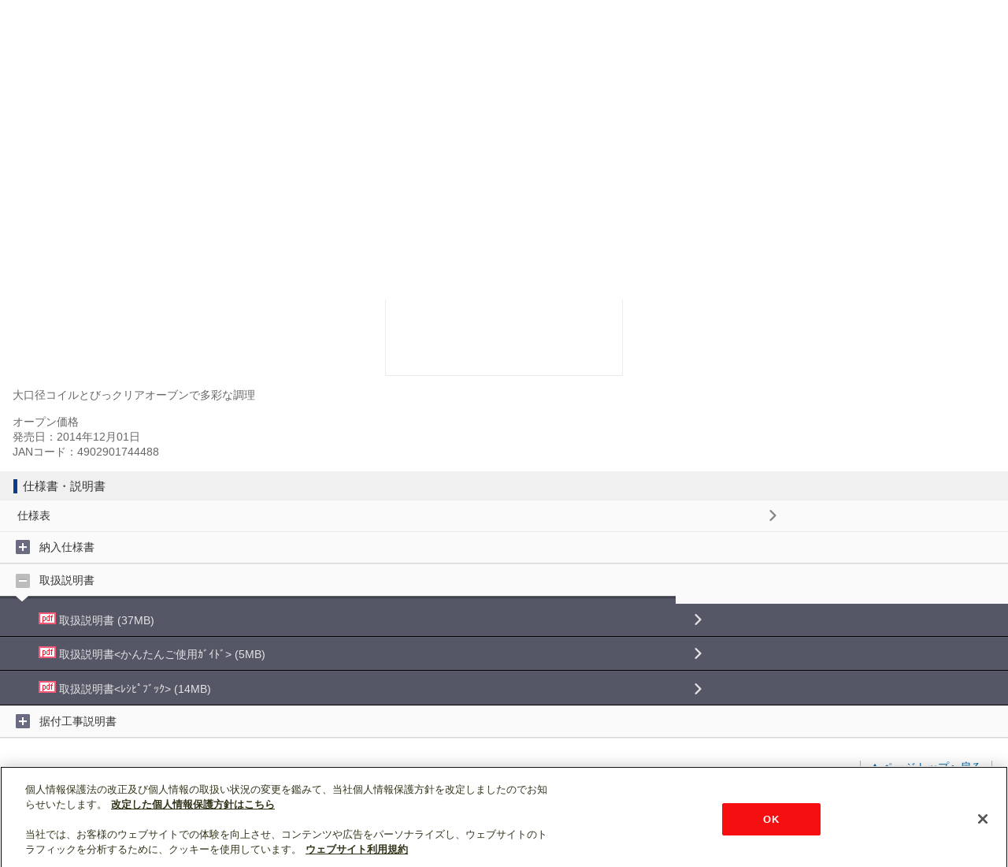

--- FILE ---
content_type: text/html; charset=UTF-8
request_url: https://www.mitsubishielectric.co.jp/ldg/wink/sp/displayProduct.do?mcid=TORISETSU&ccd=10501313&pid=251673
body_size: 59904
content:















<!DOCTYPE html>
<html lang="ja">
<head>
  
  

<meta charset="utf-8">
<meta name="viewport" content="width=device-width,initial-scale=1.0,maximum-scale=1.0,user-scalable=no" />
<meta name="format-detection" content="telephone=no">
<meta name="keywords" content="空調,冷熱,換気,照明,オール電化,設備機器,家事家電,AV家電,ホームセキュリティ,図面,設計図,マニュアル">
<meta name="Description" content="三菱電機 暮らしと設備の業務支援サイト WIN2K（ウィンク）は空調・冷熱、換気、照明といった製品に関する技術資料（図面、設計図、マニュアル等）やカタログ、販促ツール、ニュースなど設計・工事の専門家向けに役立つ情報を提供致します。" />


  <title>三菱電機 WIN2K</title>

  
  































<link rel="apple-touch-icon-precomposed" href="//www.mitsubishielectric.co.jp/shared_sp/img/apple-touch-icon-precomposed.png">
<link rel="stylesheet" href="//www.mitsubishielectric.co.jp/shared_sp/css/v1.0/base.css">
<link rel="stylesheet" href="../wink_parts/common_sp/css/jquery-ui.css?20220405" />
<link rel="stylesheet" href="../wink_parts/common_sp/css/style.css?20220405">
<script src="//www.mitsubishielectric.co.jp/shared_sp/js/v1.0/base.js"></script>
<script src="../wink_parts/common_sp/js/header_footer.js?20220405"></script>
<script src="../wink_parts/common_sp/js/jquery-1.9.1.min.js?20220405"></script>
<script src="../wink_parts/common_sp/js/jquery-ui.js?20220405"></script>
<script src="../wink_parts/common_sp/js/header_menu.js?20220405"></script>



<script type="text/javascript">

/**
 * JavaScriptにて使用する設定値
 */
var AppConf = {
  common_suggestCount: 3
};


(function(i,s,o,g,r,a,m){i['GoogleAnalyticsObject']=r;i[r]=i[r]||function(){
(i[r].q=i[r].q||[]).push(arguments)},i[r].l=1*new Date();a=s.createElement(o),
m=s.getElementsByTagName(o)[0];a.async=1;a.src=g;m.parentNode.insertBefore(a,m)
})(window,document,'script','//www.google-analytics.com/analytics.js','ga');

ga('create', 'UA-47172746-1', {cookieFlags:'secure'}, 'auto', {'name':'win2k'});
ga('win2k.set', 'dimension1', '30');
ga('win2k.send', 'pageview');


/**
 * GoogleAnalytiscsにトラッキング情報を通知します。
 * 引数のpathが指定された場合は、指定されたpathへのアクセスとして通知
 * pathが未指定の場合は、表示画面自体へのアクセスとして通知を行います。
 *
 * @param path 通知するパス/URL
 */
function gaPushPageView(path) {
    if (path) {
        ga('win2k.send', 'pageview', path);
    }
    else {
        ga('win2k.send', 'pageview');
    }
}

</script>
<script src="js/common.js?20220405"></script>

  <script type="text/javascript" src="js/displayProduct.js?20220405"></script>
</head>
<body>
  <div id="container">
    
    

















<!-- .global_header ver.wink2k -->
<header class="global_header" role="banner">
  <a href="https://www.mitsubishielectric.co.jp/" class="site_id">
    <p class="site_logo">MITSUBISHI Changes for the Better</p>
  </a>
  <!-- .function_nav -->
  <ul class="function_nav">
    <li class="search"><a href="#seek">形名検索</a></li>
    <li class="nav"><a href="#global_nav">メニュー</a></li>
  </ul>
  <!-- /.function_nav -->
  <!-- /.global_header -->
  <!-- .seek -->
  
  <form id="command" action="/ldg/wink/sp/searchProduct.do" method="get">
   <div id="seek" class="seek" role="search" >
    <fieldset class="wrap">
      <legend>形名検索</legend>
      <ul class="searchPosi" >
        <li><input type="search" id="phrase" data-role="none" class="phrase" name="kwd" placeholder="形名の最後まで入力してください" value=""></li>
        <li><input type="submit" data-role="none" class="btn_search" value="検索"></li>
      </ul>
      <ul id="suggestions" data-role="listview" data-inset="true"></ul>
    </fieldset>
   </div>
  </form>
  <!-- /.seek -->
  <!-- .global_nav -->
  <div class="global_nav" id="global_nav">
    <nav class="wrap" role="navigation">
      <div class="btn-currentBox">
        <ul>
          <li class="bg"><a class="catTitle acc_trigger">製品分類から探す</a>
            <ul class="acc_body">
              
              
                <li>
                    <div class="subCatTitle">業務用</div>
                <li>
                
                
                  <li>
                    <p class="subCatLink acc_trigger">空調・換気</p>
                    <ul class="subCatLink-bg2 acc_body">
                      
                      
                        
                        
                          <li class="firstchild">
                        
                        
                        
                        
                        <a href="listProduct.do?ccd=202010" class="subCatLink2">店舗・事務所用パッケージエアコン(Mr.SLIM)</a></li>
                        

                        



                        



                      
                        
                        
                        
                          <li>
                        
                        
                        
                        <a href="listProduct.do?ccd=202012" class="subCatLink2">ビル用マルチエアコン</a></li>
                        

                        



                        



                      
                        
                        
                        
                          <li>
                        
                        
                        
                        <a href="listProduct.do?ccd=202011" class="subCatLink2">設備用パッケージエアコン</a></li>
                        

                        



                        



                      
                        
                        
                        
                          <li>
                        
                        
                        
                        <a href="listProduct.do?ccd=202013" class="subCatLink2">水方式セントラル空調</a></li>
                        

                        



                        



                      
                        
                        
                        
                          <li>
                        
                        
                        
                        <a href="listProduct.do?ccd=202014" class="subCatLink2">空調管理システム</a></li>
                        

                        



                        



                      
                        
                        
                        
                          <li>
                        
                        
                        
                        <a href="listProduct.do?ccd=202015" class="subCatLink2">産業用除湿機</a></li>
                        

                        



                        



                      
                        
                        
                        
                          <li>
                        
                        
                        
                        <a href="listProduct.do?ccd=202017" class="subCatLink2">業務用ロスナイ</a></li>
                        

                        



                        



                      
                        
                        
                        
                          <li>
                        
                        
                        
                        <a href="listProduct.do?ccd=202016" class="subCatLink2">換気扇・ロスナイ</a></li>
                        

                        



                        



                      
                        
                        
                        
                          <li>
                        
                        
                        
                        <a href="listProduct.do?ccd=202018" class="subCatLink2">産業用換気送風機</a></li>
                        

                        



                        



                      
                        
                        
                        
                          <li>
                        
                        
                        
                        <a href="listProduct.do?ccd=202019" class="subCatLink2">床暖房システム</a></li>
                        

                        



                        



                      
                    </ul>
                  </li>
                
                  <li>
                    <p class="subCatLink acc_trigger">低温・給湯・産業冷熱</p>
                    <ul class="subCatLink-bg2 acc_body">
                      
                      
                        
                        
                          <li class="firstchild">
                        
                        
                        
                        
                        <a href="listProduct.do?ccd=203010" class="subCatLink2">小型業務用エコキュート</a></li>
                        

                        



                        



                      
                        
                        
                        
                          <li>
                        
                        
                        
                        <a href="listProduct.do?ccd=203011" class="subCatLink2">業務用エコキュート</a></li>
                        

                        



                        



                      
                        
                        
                        
                          <li>
                        
                        
                        
                        <a href="listProduct.do?ccd=203012" class="subCatLink2">ホットウォーターヒートポンプ</a></li>
                        

                        



                        



                      
                        
                        
                        
                          <li>
                        
                        
                        
                        <a href="listProduct.do?ccd=203013" class="subCatLink2">産業用チリングユニット</a></li>
                        

                        



                        



                      
                        
                        
                        
                          <li>
                        
                        
                        
                        <a href="listProduct.do?ccd=203014" class="subCatLink2">コンデンシングユニット</a></li>
                        

                        



                        



                      
                        
                        
                        
                          <li>
                        
                        
                        
                        <a href="listProduct.do?ccd=203015" class="subCatLink2">ユニットクーラ</a></li>
                        

                        



                        



                      
                        
                        
                        
                          <li>
                        
                        
                        
                        <a href="listProduct.do?ccd=203016" class="subCatLink2">冷凍・冷蔵クーリングユニット</a></li>
                        

                        



                        



                      
                        
                        
                        
                          <li>
                        
                        
                        
                        <a href="listProduct.do?ccd=203017" class="subCatLink2">冷凍・冷蔵システム</a></li>
                        

                        



                        



                      
                        
                        
                        
                          <li>
                        
                        
                        
                        <a href="listProduct.do?ccd=203018" class="subCatLink2">ブラインクーラ</a></li>
                        

                        



                        



                      
                        
                        
                        
                          <li>
                        
                        
                        
                        <a href="listProduct.do?ccd=203019" class="subCatLink2">ショーケース</a></li>
                        

                        



                        



                      
                        
                        
                        
                          <li>
                        
                        
                        
                        <a href="listProduct.do?ccd=203020" class="subCatLink2">融雪用温水ヒートポンプユニット</a></li>
                        

                        



                        



                      
                        
                        
                        
                          <li>
                        
                        
                        
                        <a href="listProduct.do?ccd=203023" class="subCatLink2">コントローラ</a></li>
                        

                        



                        



                      
                    </ul>
                  </li>
                
                  <li>
                    <p class="subCatLink acc_trigger">照明</p>
                    <ul class="subCatLink-bg2 acc_body">
                      
                      
                        
                        
                          <li class="firstchild">
                        
                        
                        
                        
                        <a href="listProduct.do?ccd=204010" class="subCatLink2">LED照明器具</a></li>
                        

                        



                        



                      
                        
                        
                        
                          <li>
                        
                        
                        
                        <a href="listProduct.do?ccd=204015" class="subCatLink2">LED誘導灯</a></li>
                        

                        



                        



                      
                        
                        
                        
                          <li>
                        
                        
                        
                        <a href="listProduct.do?ccd=204011" class="subCatLink2">その他照明器具</a></li>
                        

                        



                        



                      
                        
                        
                        
                          <li>
                        
                        
                        
                        <a href="listProduct.do?ccd=204012" class="subCatLink2">LEDランプ</a></li>
                        

                        



                        



                      
                        
                        
                        
                          <li>
                        
                        
                        
                        <a href="listProduct.do?ccd=204013" class="subCatLink2">その他ランプ</a></li>
                        

                        



                        



                      
                        
                        
                        
                          <li>
                        
                        
                        
                        <a href="listProduct.do?ccd=204014" class="subCatLink2">照明制御</a></li>
                        

                        



                        



                      
                    </ul>
                  </li>
                
                  <li>
                    <p class="subCatLink acc_trigger">環境・エネルギー</p>
                    <ul class="subCatLink-bg2 acc_body">
                      
                      
                        
                        
                          <li class="firstchild">
                        
                        
                        
                        
                        <a href="listProduct.do?ccd=205012" class="subCatLink2">EV用パワーコンディショナ</a></li>
                        

                        



                        



                      
                        
                        
                        
                          <li>
                        
                        
                        
                        <a href="listProduct.do?ccd=205011" class="subCatLink2">公共・産業用太陽光発電システム</a></li>
                        

                        



                        



                      
                        
                        
                        
                          <li>
                        
                        
                        
                        <a href="listProduct.do?ccd=205010" class="subCatLink2">住宅用太陽光発電システム</a></li>
                        

                        



                        



                      
                    </ul>
                  </li>
                
                  <li>
                    <p class="subCatLink acc_trigger">映像・画像機器</p>
                    <ul class="subCatLink-bg2 acc_body">
                      
                      
                        
                        
                          <li class="firstchild">
                        
                        
                        
                        
                        <a href="listProduct.do?ccd=201010" class="subCatLink2">カンタンサイネージ</a></li>
                        

                        



                        



                      
                        
                        
                        
                          <li>
                        
                        
                        
                        <a href="listProduct.do?ccd=201016" class="subCatLink2">法人様向け液晶テレビ</a></li>
                        

                        



                        



                      
                        
                        
                        
                          <li>
                        
                        
                        
                        <a href="listProduct.do?ccd=201013" class="subCatLink2">大画面マルチシステム</a></li>
                        

                        



                        



                      
                        
                        
                        
                          <li>
                        
                        
                        
                        <a href="listProduct.do?ccd=201014" class="subCatLink2">オーロラビジョン</a></li>
                        

                        



                        



                      
                        
                        
                        
                          <li>
                        
                        
                        
                        <a href="listProduct.do?ccd=201015" class="subCatLink2">業務用プリンター</a></li>
                        

                        



                        



                      
                        
                        
                        
                          <li>
                        
                        
                        
                        <a href="listProduct.do?ccd=201012" class="subCatLink2">データプロジェクター</a></li>
                        

                        



                        



                      
                        
                        
                        
                          <li>
                        
                        
                        
                        <a href="listProduct.do?ccd=201011" class="subCatLink2">ディスプレイ</a></li>
                        

                        



                        



                      
                    </ul>
                  </li>
                
                  <li>
                    <p class="subCatLink acc_trigger">その他(衛生他)</p>
                    <ul class="subCatLink-bg2 acc_body">
                      
                      
                        
                        
                          <li class="firstchild">
                        
                        
                        
                        
                        <a href="listProduct.do?ccd=206010" class="subCatLink2">ジェットタオル</a></li>
                        

                        



                        



                      
                        
                        
                        
                          <li>
                        
                        
                        
                        <a href="listProduct.do?ccd=206011" class="subCatLink2">喫煙用集塵</a></li>
                        

                        



                        



                      
                        
                        
                        
                          <li>
                        
                        
                        
                        <a href="listProduct.do?ccd=206013" class="subCatLink2">業務用空気清浄機</a></li>
                        

                        



                        



                      
                        
                        
                        
                          <li>
                        
                        
                        
                        <a href="listProduct.do?ccd=206012" class="subCatLink2">脱臭機</a></li>
                        

                        



                        



                      
                    </ul>
                  </li>
                
              
                <li>
                    <div class="subCatTitle">住宅用</div>
                <li>
                
                
                  <li>
                    <p class="subCatLink acc_trigger">エアコン(空調)・換気</p>
                    <ul class="subCatLink-bg2 acc_body">
                      
                      
                        
                        
                          <li class="firstchild">
                        
                        
                        
                        
                        <a href="listProduct.do?ccd=104010" class="subCatLink2">ルームエアコン(霧ヶ峰)</a></li>
                        

                        



                        



                      
                        
                        
                        
                          <li>
                        
                        
                        
                        <a href="listProduct.do?ccd=104011" class="subCatLink2">ハウジングエアコン</a></li>
                        

                        



                        



                      
                        
                        
                        
                          <li>
                        
                        
                        
                        <a href="listProduct.do?ccd=104012" class="subCatLink2">換気扇・ロスナイ</a></li>
                        

                        



                        



                      
                        
                        
                        
                          <li>
                        
                        
                        
                        <a href="listProduct.do?ccd=104013" class="subCatLink2">エアリゾート</a></li>
                        

                        



                        



                      
                        
                        
                        
                          <li>
                        
                        
                        
                        <a href="listProduct.do?ccd=104014" class="subCatLink2">バス乾燥・暖房・換気システム</a></li>
                        

                        



                        



                      
                    </ul>
                  </li>
                
                  <li>
                    <p class="subCatLink acc_trigger">キッチン家電</p>
                    <ul class="subCatLink-bg2 acc_body">
                      
                      
                        
                        
                          <li class="firstchild">
                        
                        
                        
                        
                        <a href="listProduct.do?ccd=102010" class="subCatLink2">冷蔵庫</a></li>
                        

                        



                        



                      
                        
                        
                        
                          <li>
                        
                        
                        
                        <a href="listProduct.do?ccd=102011" class="subCatLink2">冷凍庫</a></li>
                        

                        



                        



                      
                        
                        
                        
                          <li>
                        
                        
                        
                        <a href="listProduct.do?ccd=102013" class="subCatLink2">ジャー炊飯器</a></li>
                        

                        



                        



                      
                        
                        
                        
                          <li>
                        
                        
                        
                        <a href="listProduct.do?ccd=102012" class="subCatLink2">レンジグリル(オーブンレンジ)</a></li>
                        

                        



                        



                      
                        
                        
                        
                          <li>
                        
                        
                        
                        <a href="listProduct.do?ccd=102014" class="subCatLink2">オーブントースター</a></li>
                        

                        



                        



                      
                        
                        
                        
                          <li>
                        
                        
                        
                        <a href="listProduct.do?ccd=102021" class="subCatLink2">ブレッドオーブン</a></li>
                        

                        



                        



                      
                        
                        
                        
                          <li>
                        
                        
                        
                        <a href="listProduct.do?ccd=102015" class="subCatLink2">キッチンドライヤー</a></li>
                        

                        



                        



                      
                        
                        
                        
                          <li>
                        
                        
                        
                        <a href="listProduct.do?ccd=102016" class="subCatLink2">IHクッキングヒーター</a></li>
                        

                        



                        



                      
                        
                        
                        
                          <li>
                        
                        
                        
                        <a href="listProduct.do?ccd=102017" class="subCatLink2">ビルトイン食器洗い乾燥機</a></li>
                        

                        



                        



                      
                        
                        
                        
                          <li>
                        
                        
                        
                        <a href="listProduct.do?ccd=102018" class="subCatLink2">食器洗い乾燥機</a></li>
                        

                        



                        



                      
                        
                        
                        
                          <li>
                        
                        
                        
                        <a href="listProduct.do?ccd=102090" class="subCatLink2">その他キッチン家電</a></li>
                        

                        



                        



                      
                    </ul>
                  </li>
                
                  <li>
                    <p class="subCatLink acc_trigger">生活家電</p>
                    <ul class="subCatLink-bg2 acc_body">
                      
                      
                        
                        
                          <li class="firstchild">
                        
                        
                        
                        
                        <a href="listProduct.do?ccd=103010" class="subCatLink2">掃除機</a></li>
                        

                        



                        



                      
                        
                        
                        
                          <li>
                        
                        
                        
                        <a href="listProduct.do?ccd=103011" class="subCatLink2">ふとん乾燥機</a></li>
                        

                        



                        



                      
                        
                        
                        
                          <li>
                        
                        
                        
                        <a href="listProduct.do?ccd=103013" class="subCatLink2">空気清浄機</a></li>
                        

                        



                        



                      
                        
                        
                        
                          <li>
                        
                        
                        
                        <a href="listProduct.do?ccd=103017" class="subCatLink2">除湿機</a></li>
                        

                        



                        



                      
                        
                        
                        
                          <li>
                        
                        
                        
                        <a href="listProduct.do?ccd=103014" class="subCatLink2">加湿機</a></li>
                        

                        



                        



                      
                        
                        
                        
                          <li>
                        
                        
                        
                        <a href="listProduct.do?ccd=103020" class="subCatLink2">パーソナル保湿機</a></li>
                        

                        



                        



                      
                        
                        
                        
                          <li>
                        
                        
                        
                        <a href="listProduct.do?ccd=103018" class="subCatLink2">扇風機</a></li>
                        

                        



                        



                      
                        
                        
                        
                          <li>
                        
                        
                        
                        <a href="listProduct.do?ccd=103016" class="subCatLink2">洗濯機・衣類乾燥機</a></li>
                        

                        



                        



                      
                        
                        
                        
                          <li>
                        
                        
                        
                        <a href="listProduct.do?ccd=103012" class="subCatLink2">乾電池・その他応用品</a></li>
                        

                        



                        



                      
                        
                        
                        
                          <li>
                        
                        
                        
                        <a href="listProduct.do?ccd=103015" class="subCatLink2">ファンヒーター</a></li>
                        

                        



                        



                      
                        
                        
                        
                          <li>
                        
                        
                        
                        <a href="listProduct.do?ccd=103019" class="subCatLink2">クリーンヒーター</a></li>
                        

                        



                        



                      
                    </ul>
                  </li>
                
                  <li>
                    <p class="subCatLink acc_trigger">住宅用設備</p>
                    <ul class="subCatLink-bg2 acc_body">
                      
                      
                        
                        
                          <li class="firstchild">
                        
                        
                        
                        
                        <a href="listProduct.do?ccd=105011" class="subCatLink2">三菱 エコキュート</a></li>
                        

                        



                        



                      
                        
                        
                        
                          <li>
                        
                        
                        
                        <a href="listProduct.do?ccd=105012" class="subCatLink2">電気温水器</a></li>
                        

                        



                        



                      
                        
                        
                        
                          <li>
                        
                        
                        
                        <a href="listProduct.do?ccd=105013" class="subCatLink2">IHクッキングヒーター</a></li>
                        

                        



                        



                      
                        
                        
                        
                          <li>
                        
                        
                        
                        <a href="listProduct.do?ccd=105014" class="subCatLink2">ビルトイン食器洗い乾燥機</a></li>
                        

                        



                        



                      
                        
                        
                        
                          <li>
                        
                        
                        
                        <a href="listProduct.do?ccd=105015" class="subCatLink2">床暖房システム</a></li>
                        

                        



                        



                      
                        
                        
                        
                          <li>
                        
                        
                        
                        <a href="listProduct.do?ccd=105021" class="subCatLink2">EV用パワーコンディショナ</a></li>
                        

                        



                        



                      
                        
                        
                        
                          <li>
                        
                        
                        
                        <a href="listProduct.do?ccd=105020" class="subCatLink2">HEMS</a></li>
                        

                        



                        



                      
                        
                        
                        
                          <li>
                        
                        
                        
                        <a href="listProduct.do?ccd=105016" class="subCatLink2">融雪用温水ヒートポンプユニット</a></li>
                        

                        



                        



                      
                        
                        
                        
                          <li>
                        
                        
                        
                        <a href="listProduct.do?ccd=105010" class="subCatLink2">住宅用太陽光発電システム</a></li>
                        

                        



                        



                      
                    </ul>
                  </li>
                
                  <li>
                    <p class="subCatLink acc_trigger">映像機器</p>
                    <ul class="subCatLink-bg2 acc_body">
                      
                      
                        
                        
                          <li class="firstchild">
                        
                        
                        
                        
                        <a href="listProduct.do?ccd=101015" class="subCatLink2">液晶テレビ</a></li>
                        

                        



                        



                      
                        
                        
                        
                          <li>
                        
                        
                        
                        <a href="listProduct.do?ccd=101010" class="subCatLink2">カラーテレビ</a></li>
                        

                        



                        



                      
                        
                        
                        
                          <li>
                        
                        
                        
                        <a href="listProduct.do?ccd=101011" class="subCatLink2">ブルーレイ／DVD</a></li>
                        

                        



                        



                      
                        
                        
                        
                          <li>
                        
                        
                        
                        <a href="listProduct.do?ccd=101014" class="subCatLink2">ビデオ</a></li>
                        

                        



                        



                      
                        
                        
                        
                          <li>
                        
                        
                        
                        <a href="listProduct.do?ccd=101012" class="subCatLink2">ホームシアター用プロジェクター</a></li>
                        

                        



                        



                      
                        
                        
                        
                          <li>
                        
                        
                        
                        <a href="listProduct.do?ccd=101013" class="subCatLink2">ディスプレイ</a></li>
                        

                        



                        



                      
                    </ul>
                  </li>
                
                  <li>
                    <p class="subCatLink acc_trigger">照明</p>
                    <ul class="subCatLink-bg2 acc_body">
                      
                      
                        
                        
                          <li class="firstchild">
                        
                        
                        
                        
                        <a href="listProduct.do?ccd=106010" class="subCatLink2">LED照明器具</a></li>
                        

                        



                        



                      
                        
                        
                        
                          <li>
                        
                        
                        
                        <a href="listProduct.do?ccd=106011" class="subCatLink2">その他照明器具</a></li>
                        

                        



                        



                      
                        
                        
                        
                          <li>
                        
                        
                        
                        <a href="listProduct.do?ccd=106012" class="subCatLink2">LEDランプ</a></li>
                        

                        



                        



                      
                        
                        
                        
                          <li>
                        
                        
                        
                        <a href="listProduct.do?ccd=106013" class="subCatLink2">その他ランプ</a></li>
                        

                        



                        



                      
                    </ul>
                  </li>
                
              
            </ul>
          </li>
        </ul>
      </div>
      <!--*-->
      <div class="searchCompoBox">
        <div class="btn-currentBox">
          <div class="bg">
            <a href="searchWebCatalog.do" class="search-webCatalog">Webカタログ検索 </a>
          </div>
        </div>
        <div class="btn-currentBox">
          <div class="bg">
            <a href="https://www.mitsubishielectric.co.jp/ldg/wink/tc/tc_top.do" class="search-tenken">点検コード検索 <img src="//www.mitsubishielectric.co.jp/shared_sp/img/bg_gray/icon_blank.png" width="15" height="14" alt=""></a>
          </div>
        </div>
        <div class="btn-currentBox">
          <div class="bg">
            <a href="https://www.mitsubishielectric.co.jp/ldg/wink/fp/fs_top.do" class="search-filter">フィルター紙パック検索 <img src="//www.mitsubishielectric.co.jp/shared_sp/img/bg_gray/icon_blank.png" width="15" height="14" alt=""></a>
          </div>
        </div>
      </div>
    </nav>
  </div>
  <!-- /.global_nav -->
</header>

<h1 id="category_title"><span class="title">暮らしと設備の業務支援サイト</span><a href="top.do"><img src="../wink_parts/common_sp/img/category-logo.jpg" alt="WIN2K" width="97" height="24"></a></h1>

    
  
     
    <!-- *************各コンテンツ編集エリア************* -->
    <!-- contentArea -->
    
    <form id="command" action="/ldg/wink/sp/displayProduct.do" method="post">
      
                      
      <article id="main" role="main">
        <section>
          
          
          <!-- H2タイトル -->
          <h2 class="h2-2">
            <span>CS-G34VS</span>
            </h2>
            <!-- /H2タイトル -->          
            <div class="itemBoxArea-detail">
              <div class="compo">
                <ul class="pic clearfix">
                  
                  
				  
				  
                  
                  
                </ul>
              </div>
              <div class="itemBox">
                <div class="img">
                  
                    
                    <img src="https://dl.mitsubishielectric.co.jp/dl/ldg/wink/ssl/wink_doc/contents/doc/photo/thumbnail/CS-G34VS.jpg"
                         width="290" alt="" />
                  
                  
                </div>
                <div class="compo">
                  <p class="lead">
                    
                    大口径コイルとびっクリアオーブンで多彩な調理
                  </p>
                  <p class="spec">
                    
                    
                    オープン価格
                    <br>
                    
                    
                      発売日：2014年12月01日 <br>
                    
                    
                    
                    
                    
                    
                    
                      JANコード：4902901744488 <br>
                    
                    <ul class="indent note">
                      
                      
                      
                      
                        
                      
                     </ul>
                  </p>
                </div>
              </div>
            </div>
          </section>
          <section>
          <!-- H3タイトル -->
          
          
            
            
            
          
          </section>

          

          
          

          
          
      
          
          
          
            
              <section>
                <!-- H3タイトル -->
                <h3 class="h3-2">
                <span>仕様書・説明書</span>
                </h3>
                <!-- /H3タイトル -->
              </section>
            
          
          
          
            
          
          
          
          <section>
            <div class="siyoshoList">
              <ul class="subCatLink-bg">
                
                
                
                  <li>
	                
	                <a href="/ldg/wink/sp/displayProductSpec.do?spid=&amp;pid=251673&amp;ccd=10501313" class="subCatLink">
	                  仕様表
	                </a>
                  </li>
                
                
                <input type="hidden" id="getMcid" value="TORISETSU"/>
                
                  <input type="hidden" name="mcidList" value="NOUNYU">
                
                  <input type="hidden" name="mcidList" value="TORISETSU">
                
                  <input type="hidden" name="mcidList" value="SUETSUKE">
                
                
                  
                    
                      
                                           
                        <li>
                                       
                          <p class="subCatLink-a acc_trigger" id="triggerNOUNYU">納入仕様書</p>
                          <ul class="subCatLink-bg2 acc_body" id="NOUNYU">
                          
                          
                          
                              
                              
                              
                                  
                              
                              

                              <li class='firstchild'>
                                
                                
                                <a href="https://dl.mitsubishielectric.co.jp/dl/ldg/wink/ssl/wink_doc/m_contents/wink/MA_SN/cs-g34vs_0_sn.pdf" class="subCatLink-pdf contentsDownload" target="_blank"
                                   dataKbn="R"
                                   contentsId="HN0000000182"
                                   contentsCodeSub1="5"
                                >
                                  <img src="../wink_parts/images/icon/extIcon/icon_pdf.gif" width="22" height="15" />
                                  納入仕様書
                                  
                                    
                                  
                                  
                                   (4MB)
                                  
                                </a>
                              </li>
                            
                          
                          </ul>
                        </li>
                      
                   
                 
                    
                      
                                           
                        <li>
                                       
                          <p class="subCatLink-a acc_trigger" id="triggerTORISETSU">取扱説明書</p>
                          <ul class="subCatLink-bg2 acc_body" id="TORISETSU">
                          
                          
                          
                              
                              
                              
                                  
                              
                              

                              <li class='firstchild'>
                                
                                
                                <a href="https://dl.mitsubishielectric.co.jp/dl/ldg/wink/ssl/wink_doc/m_contents/wink/MA_IB/zt790z066h02h.pdf" class="subCatLink-pdf contentsDownload" target="_blank"
                                   dataKbn="R"
                                   contentsId="HB0000000407"
                                   contentsCodeSub1="10"
                                >
                                  <img src="../wink_parts/images/icon/extIcon/icon_pdf.gif" width="22" height="15" />
                                  取扱説明書
                                  
                                    
                                  
                                  
                                   (37MB)
                                  
                                </a>
                              </li>
                            
                          
                          
                              
                              
                              
                              

                              <li class=''>
                                
                                
                                <a href="https://dl.mitsubishielectric.co.jp/dl/ldg/wink/ssl/wink_doc/m_contents/wink/MA_IB/zt790z035h61c.pdf" class="subCatLink-pdf contentsDownload" target="_blank"
                                   dataKbn="R"
                                   contentsId="HB0000000273"
                                   contentsCodeSub1="10"
                                >
                                  <img src="../wink_parts/images/icon/extIcon/icon_pdf.gif" width="22" height="15" />
                                  取扱説明書&lt;かんたんご使用ｶﾞｲﾄﾞ&gt;
                                  
                                    
                                  
                                  
                                   (5MB)
                                  
                                </a>
                              </li>
                            
                          
                          
                              
                              
                              
                              

                              <li class=''>
                                
                                
                                <a href="https://dl.mitsubishielectric.co.jp/dl/ldg/wink/ssl/wink_doc/m_contents/wink/MA_IB/zt790z067h21e.pdf" class="subCatLink-pdf contentsDownload" target="_blank"
                                   dataKbn="R"
                                   contentsId="HB0000000271"
                                   contentsCodeSub1="10"
                                >
                                  <img src="../wink_parts/images/icon/extIcon/icon_pdf.gif" width="22" height="15" />
                                  取扱説明書&lt;ﾚｼﾋﾟﾌﾞｯｸ&gt;
                                  
                                    
                                  
                                  
                                   (14MB)
                                  
                                </a>
                              </li>
                            
                          
                          </ul>
                        </li>
                      
                   
                 
                    
                      
                                           
                        <li>
                                       
                          <p class="subCatLink-a acc_trigger" id="triggerSUETSUKE">据付工事説明書</p>
                          <ul class="subCatLink-bg2 acc_body" id="SUETSUKE">
                          
                          
                          
                              
                              
                              
                                  
                              
                              

                              <li class='firstchild'>
                                
                                
                                <a href="https://dl.mitsubishielectric.co.jp/dl/ldg/wink/ssl/wink_doc/m_contents/wink/MA_IM/zt790z071h06.pdf" class="subCatLink-pdf contentsDownload" target="_blank"
                                   dataKbn="R"
                                   contentsId="HM0000000159"
                                   contentsCodeSub1="17"
                                >
                                  <img src="../wink_parts/images/icon/extIcon/icon_pdf.gif" width="22" height="15" />
                                  据付工事説明書
                                  
                                    
                                  
                                  
                                   (2MB)
                                  
                                </a>
                              </li>
                            
                          
                          </ul>
                        </li>
                      
                   
                 
               
             </ul>
           </div>
         </section>
         <p class="pagetop">
           <a href="#container">ページトップへ戻る</a>
         </p>
       </article>
     </form>
     <!-- /contentArea -->
     <!-- /*************各コンテンツ編集エリア************* -->
    
    <!-- .global_footer ver1.0 -->
    <footer class="global_footer">
      <!-- view_mode -->
        <dl class="view_mode">
          <dt>表示モード：</dt>
          <dd>
            <strong>スマートフォン</strong>
          </dd>
          <dd>
            <strong> | </strong>
          </dd>
          <dd>
          
          <a href="/ldg/wink/displayProduct.do?spid=&amp;pid=251673&amp;ccd=10501313" class="pc">PC</a>
          </dd>
        </dl>
      <!-- /view_mode -->
  
      
      

















  <!-- .function_nav -->
  <ul class="function_nav">
    <li class="terms"><a href="terms.do">WIN2K利用規約</a></li>
    <li class="terms"><a href="https://www.mitsubishielectric.co.jp/terms/" class="pc">ウェブサイト利用規約</a></li>
    <li class="privacy"><a href="https://www.mitsubishielectric.co.jp/privacy/" class="pc">個人情報保護について</a></li>
    <li class="contact"><a href="../fixed.do?pageId=inquiry" class="pc">お問い合わせ</a></li>
  </ul>
  <!-- /.function_nav -->
  <p class="copyright" role="contentinfo">
    <small>Copyright&copy; Mitsubishi Electric Corporation. All Rights Reserved.</small>
  </p>

  
    </footer>
    <!-- /.global_footer -->
     
  </div>
</body>
</html>


--- FILE ---
content_type: application/javascript
request_url: https://www.mitsubishielectric.co.jp/ldg/wink/sp/js/common.js?20220405
body_size: 8487
content:
// [[共通 - スマートフォン]]
/**
 * 共通JavaScript
 */

// Ajaxの結果をキャッシュしない
$.ajaxSetup({
	cache : false
});

/**
 * 形名サジェスト用のカスタムウィジェットを定義
 */
$.widget(
	'custom.productNameAutoComplete',
	$.ui.autocomplete,
	{
		// メニューアイテムのレンダリング処理をオーバーライド
		_renderItem : function(ul, item) {
			
			var itemElement = null;
			
			// 全件数を表すアイテムの場合
			if (item.label == "###TOTAL_COUNT###") {
				itemElement = $( "<div>" ).text( "該当: " + item.value + "件あります。" ).attr("style", "text-align: center; border-top: 1px solid;");
			}
			// 検索結果無しを表すアイテムの場合
			else if (item.label == "###NO_MATCH###") {
				itemElement = $( "<div>" ).text( "該当するものがありません。" ).attr("style", "text-align: center;");
			}
			// その他の場合
			else {
				itemElement = $( "<a>" ).text( item.label );
			}
			
			return $( "<li>" ).append( itemElement ).appendTo( ul );
		}
	}
);

/**
 * 形名サジェスト入力用のJQuery-UI AutoCompleteオプション
 */
var productNameAutoCompleteOption = {
	source : function(request, response) {
		
		var autocomplete = this;
		
		// 入力形名を正規化
		var searchPn = normalizeSearchProductName(request.term);
		
		// 検索形名にLIKEの特殊文字（%,％,_,＿）を含む場合、候補の検索および、表示は行わない
		if (searchPn.indexOf('%') >= 0 || searchPn.indexOf('％') >= 0 || searchPn.indexOf('_') >= 0 || searchPn.indexOf('＿') >= 0) {
			// 候補表示を閉じる
			autocomplete.close();
			return;
		}
		
		// 検索形名に半角/全角スペースを含む場合、候補の検索および、表示は行わない
		if (searchPn.indexOf(' ') >= 0 || searchPn.indexOf('　') >= 0) {
			// 候補表示を閉じる
			autocomplete.close();
			return;
		}
		
		// 検索形名が、候補検索最小文字数に満たない場合、候補の検索および、表示は行わない
		if (searchPn.length < AppConf.common_suggestCount) {
			// 候補表示を閉じる
			autocomplete.close();
			return;
		}
		
		// Ajax通信用にリクエストシーケンスを採番
		var reqSeq = ++lastSuggestReqSeq;
		
		// サジェスト候補を検索
		$.ajax({
			url : "ajax/suggestProductName.do",
			dataType : "json",
			data : {
				productName : request.term
			},
			type : "get",
			success : function(data) {
				// 正常レスポンスが返却された場合
				
				// 最後のリクエストに対する応答の場合のみ処理を行う
				if (reqSeq == lastSuggestReqSeq) {
				
					// 問い合わせ結果から、表示用のアイテムを作成
					var res = new Array();
					
					// 結果件数0件の場合
					if (data.totalCount == 0) {
						
						// 非該当を表すアイテムを追加
						res.push({
							label : "###NO_MATCH###",
							value : "###NO_MATCH###"
						});
					}
					// 結果件数0件以外の場合
					else {
						
						res = $.map(data.keywords, function(keyword) {
							return {
								label : keyword,
								value : keyword
							};
						});
						
						// 検索結果件数を表すアイテムを追加
						res.push({
							label : "###TOTAL_COUNT###",
							value : data.totalCount
						});
					}
					
					response(res);
				}
			},
			error : function() {
				// エラーレスポンスが返却された場合
				
				// 最後のリクエストに対する応答の場合のみ処理を行う
				if (reqSeq == lastSuggestReqSeq) {
					// 候補表示を閉じる
					autocomplete.close();
				}
			}
		});
	},
	// minLengthは設定ファイルから取得
	minLength : AppConf.common_suggestCount,
	
	select: function(e, ui) {
		// マウス選択時入力値が反映されない事象補填処理
		e.target.value = ui.item.value;
		// 即時検索(該当のFormをsubmit)する
		$(this).parents('form').submit();
		// ※現状形名検索のみだが、即時検索なしでのパタン追加発生の場合はclass指定等での分岐が必要(PC版参照）
	}
};
/**
 * パラメータのマップを返す
 * 
 * @param url 対象のURL 省略された場合は、現在のページのURL
 * @return パラメータのマップ
 */
function getParamMap(url) {
	var value;
	var params;
	var pair;
	var map = new Array();
	
	if(url == null){
		url = location.href;
	}
	
	if(url.indexOf('?') < 0){
		// パラメータなし
		return map;
	}
	
	params = url.substring(url.indexOf('?') + 1, url.length).split('&');

	if (params[0] !== null && params[0] !== "") {
		for ( var i in params) {
			pair = params[i].split("=");
			value = decodeURIComponent(pair[1]);
			if(inArray(pair[0], map)){
				map[pair[0]] += "," + value;
			}
			else{
				map[pair[0]] = value;
			}
		}
	}

	return map;
}

/**
 * URLにパラメータを設定する
 * 
 * @param url パラメータを設定するURL
 * @param map 設定するパラメータのマップ
 * @returns パラメータを追加したURL
 */
function setParamMap(url, map) {
	url = url.split('?')[0] + '?';
	var arr;
	
	for ( var key in map) {
		if(map[key] != null){
			arr = map[key].split(",");
			for(var para in arr){
				url += key + "=" + encodeURIComponent(arr[para]) + "&";
			}
		}
	}

	return url.substring(0, url.length - 1);
}

/**
 * 指定した文字列が連想配列のキーとして存在するかどうかを返します。
 * 
 * @param {string} search 探す文字列
 * @param {object} map 連想配列
 * @returns {boolean} 存在するか否か
 */
function inArray(search, map){
	for(var key in map){
		if(search === key){
			return true;
		}
	}
	
	return false;
}


/**
 * 資料ダウンロードリンククリック時の処理として以下を行います。
 * ・閲覧履歴記録、ベンチマークログ出力用AjaxActionを実行
 * ・GoogleAnalyticsにトラッキング情報通知
 */
var addHistory = function(e) {
	
	// Google Analyticsにトラッキング情報を通知
	var href = $(this).attr("href");
	gaPushPageView(href);
	
	// ベンチマークログ出力を行うAjaxAPIを実行
	var dataKbn = $(this).attr("dataKbn");
	var contentsId = $(this).attr("contentsId");
	var contentsCodeSub1 = $(this).attr("contentsCodeSub1");
	
	$.ajax({
		url : 'ajax/loggingContentsDownload.do',
		data : {
			dataKbn : dataKbn,
			contentsId : contentsId,
			contentsCodeSub1 : contentsCodeSub1
		}
	});
};

/**
 * 入力形名を検索形名の形式に正規化します。
 * 
 * @param productName 形名
 * @return 検索形名
 */
function normalizeSearchProductName(productName) {
	
	// 特定文字を削除
	productName = removeChars(productName, "ー?-()（）—−ｰ‐―－");	
	// 空白文字をトリム（※先頭末尾の全角/半角スペースを除去）
	productName = productName.replace(/(^\s+)|(\s+$)/g, '');
	
	return productName;
}

/**
 * 指定された文字を全て削除します。
 * 
 * @param str 文字列 
 * @param chars 削除する文字の集合文字列
 * @return charsに指定された文字を削除した文字列
 */
function removeChars(str, chars) {
	for (var i = 0; i < chars.length; i++) {
		str = str.split(chars[i]).join('');
	}
	return str;
}

//初期化
$(function() {

	// アコーディオン
	$(".acc_body").hide();
	$("body").on("click", ".acc_trigger", function() {
		$(this).next(".acc_body").slideToggle();
		$(this).toggleClass("opend");
		
		return false;
	});
	
	// 形名サジェストのリクエストシーケンス (※グローバル変数)
	lastSuggestReqSeq = 0;
	
	// 形名サジェスト入力
	$("#phrase").productNameAutoComplete(productNameAutoCompleteOption);
	$("#phrase2").productNameAutoComplete(productNameAutoCompleteOption);
	
	// 資料ダウンロードリンククリック時のイベントを登録
	$("body").on("click", "a.contentsDownload", addHistory);

});


--- FILE ---
content_type: application/javascript
request_url: https://www.mitsubishielectric.co.jp/ldg/wink/sp/js/displayProduct.js?20220405
body_size: 1065
content:
// [[スマートフォン 形名情報画面]]
/**
 * スマートフォン用形名情報 画面 JavaScript
 * 
 */

//パラメータで受け取ったメニュー項目IDと同じアコーディオンを開く
$(function(){
	var getMcid;
	var mcidList;
	//メニュー項目ID(パラメータ)を取得
	getMcid = $("#getMcid").val();
	//メニュー項目ID(DBから取得)を取得
	mcidList = $("[name='mcidList']");
	
	mcidList.each(function(){
		if(getMcid == $(this).val()){
			// 開くアコーディオンの場所を指定
			$("p#trigger" + getMcid).click();
		}
	});

	var map = getParamMap();
	var mcid = map["mcid"];
	
	// 指定された資料種別に遷移
	if(mcid !== undefined && mcid !== null && mcid !== ""){
		location.href = "#trigger" + encodeURIComponent(mcid);
	}
});


--- FILE ---
content_type: application/x-javascript
request_url: https://cdn-apac.onetrust.com/consent/9b916576-d5d5-4870-83c2-c3e3da5c8f8c/84e17b5d-328a-42fe-b1d6-84e92e135671/ja.json
body_size: 13288
content:
{"DomainData":{"pccloseButtonType":"Icon","pclifeSpanYr":"年","pclifeSpanYrs":"年","pclifeSpanSecs":"数秒間","pclifeSpanWk":"週間","pclifeSpanWks":"週間","pccontinueWithoutAcceptText":"許可せずに続行する","cctId":"9b916576-d5d5-4870-83c2-c3e3da5c8f8c","MainText":"プライバシー優先設定センター","MainInfoText":"ウェブサイトを訪問すると、多くの場合 Cookie を用いて利用者のブラウザに情報を保管したりブラウザから情報を取得したりします。  取得される情報には、利用者に関するもの、優先設定、デバイスに関する情報が含まれている場合があります。多くの場合、サイトの動作を利用者の期待通りにするために使用されています。取得される情報は、通常、利用者を特定できるようなものではありませんが、ウェブ体験をパーソナライズするのに役立ちます。弊社では利用者のプライバシーを尊重し、一部の Cookie を使用しないよう利用者が選択できるようにしています。カテゴリ名をクリックすると詳細情報が表示され、弊社のデフォルト設定を変更できます。Cookie の種類によっては、ブロックするとサイトの使い勝手や弊社が提供できるサービス内容に影響が出る場合がありますのでご注意ください。","AboutText":"詳細情報","AboutCookiesText":"あなたのプライバシー","ConfirmText":"すべて許可する","AllowAllText":"設定を保存する","CookiesUsedText":"使用されている Cookie","AboutLink":"https://cookiepedia.co.uk/giving-consent-to-cookies","HideToolbarCookieList":true,"ActiveText":"アクティブ","AlwaysActiveText":"常にアクティブ","AlertNoticeText":"個人情報保護法の改正及び個人情報の取扱い状況の変更を鑑みて、当社個人情報保護方針を改定しましたのでお知らせいたします。<a href=\"https://www.mitsubishielectric.co.jp/privacy/\">改定した個人情報保護方針はこちら</a><br><br>\n当社では、お客様のウェブサイトでの体験を向上させ、コンテンツや広告をパーソナライズし、ウェブサイトのトラフィックを分析するために、クッキーを使用しています。<a href=https://www.mitsubishielectric.co.jp/terms/#s10>ウェブサイト利用規約</a>","AlertCloseText":"閉じる","AlertMoreInfoText":"Cookie 設定","CookieSettingButtonText":"Cookie 設定","AlertAllowCookiesText":"OK","CloseShouldAcceptAllCookies":false,"LastReconsentDate":null,"BannerTitle":"","ForceConsent":false,"BannerPushesDownPage":false,"InactiveText":"非アクティブ","CookiesText":"Cookie","CategoriesText":"Cookie サブグループ","IsLifespanEnabled":false,"LifespanText":"ライフスパン","VendorLevelOptOut":false,"HasScriptArchive":false,"BannerPosition":"bottom","PreferenceCenterPosition":"default","PreferenceCenterConfirmText":"選択内容を確認する","VendorListText":"パートナー (ベンダー) 一覧","ThirdPartyCookieListText":"サードパーティ Cookie","PreferenceCenterManagePreferencesText":"同意の優先設定を管理する","PreferenceCenterMoreInfoScreenReader":"新しいタブで開く","CookieListTitle":"Cookie リスト","CookieListDescription":"Cookie とは小さなデータファイル (テキストファイル) で、ユーザーがウェブサイトを訪問した際のユーザーの言語設定やログイン情報などを記憶するため、ウェブサイトがブラウザにデバイス上に保存するよう要求するものです。このような Cookie は弊社が設定するもので、ファーストパーティー Cookie と呼ばれます。弊社ではサードパーティ Cookie も使用していますが、これは訪問したウェブサイトのドメインとは異なるドメインから来ている Cookie で、弊社の広告とマーケティング活動をサポートするためのものです。より具体的には、弊社では、以下のような利用目的のために Cookie と他のトラッキング技術を使用しています。","Groups":[{"ShowInPopup":true,"ShowInPopupNonIAB":true,"ShowSDKListLink":true,"Order":"1","OptanonGroupId":"C0003","Parent":"","ShowSubgroup":true,"ShowSubGroupDescription":true,"ShowSubgroupToggle":false,"GroupDescription":"この Cookie によりウェブサイトの機能を強化しパーソナライズが可能になります。この Cookie は弊社により設定される場合と、弊社サイトに追加したサービスを提供するサードパーティが設定する場合があります。この Cookie を受け入れなければ、サービスの一部またはすべてが正常に機能しない可能性があります。","GroupDescriptionOTT":"この Cookie によりウェブサイトの機能を強化しパーソナライズが可能になります。この Cookie は弊社により設定される場合と、弊社サイトに追加したサービスを提供するサードパーティが設定する場合があります。この Cookie を受け入れなければ、サービスの一部またはすべてが正常に機能しない可能性があります。","GroupNameMobile":"機能性 Cookie","GroupNameOTT":"機能性 Cookie","GroupName":"機能性 Cookie","IsIabPurpose":false,"GeneralVendorsIds":[],"FirstPartyCookies":[{"thirdPartyDescription":null,"patternKey":null,"thirdPartyKey":"","firstPartyKey":"Cookie__atuvc","id":"f6893113-3fbc-4acc-833d-15abe71805a7","Name":"__atuvc","Host":"www.mitsubishielectric.co.jp","IsSession":false,"Length":"395","description":"このクッキーは、訪問者がネットワーキングおよび共有プラットフォームの範囲とコンテンツを共有できるように、一般的にウェブサイトに埋め込まれているAddThisソーシャル共有ウィジェットに関連付けられます。更新されたページ共有数を格納します。","DurationType":1,"category":null,"isThirdParty":false},{"thirdPartyDescription":null,"patternKey":null,"thirdPartyKey":"","firstPartyKey":"Cookie__atuvs","id":"9a2a3d39-b1d8-4f1c-865a-01565ed7ebdb","Name":"__atuvs","Host":"www.mitsubishielectric.co.jp","IsSession":false,"Length":"0","description":"このクッキーは、訪問者がネットワーキングおよび共有プラットフォームの範囲とコンテンツを共有できるように、一般的にウェブサイトに埋め込まれているAddThisソーシャル共有ウィジェットに関連付けられます。これは、まだ文書化されていない AddThis の新しい Cookie であると考えられていますが、サービスによって設定された他の Cookie と同様の目的を果たすという前提で分類されています。","DurationType":1,"category":null,"isThirdParty":false}],"Hosts":[{"HostName":"taboola.com","DisplayName":"taboola.com","HostId":"H11","Description":"","PrivacyPolicy":"","Cookies":[{"thirdPartyDescription":"_gid","patternKey":"_gid","thirdPartyKey":"Pattern|_gid","firstPartyKey":"Cookiet_gid,Pattern|_gid","id":"7b66a534-fd80-487f-a088-4815ec93f6a2","Name":"t_gid","Host":"taboola.com","IsSession":false,"Length":"365","description":"_gid","DurationType":1,"category":null,"isThirdParty":false}]}],"PurposeId":"B675AD16-70B3-4E2F-810E-EAB7E559DD41","CustomGroupId":"C0003","GroupId":"0c26c65b-e491-4499-8776-ac920d3629a9","Status":"always active","IsDntEnabled":false,"Type":"COOKIE","DescriptionLegal":"","HasLegIntOptOut":false,"HasConsentOptOut":true,"IsGpcEnabled":false,"VendorServices":null},{"ShowInPopup":true,"ShowInPopupNonIAB":true,"ShowSDKListLink":true,"Order":"2","OptanonGroupId":"C0005","Parent":"","ShowSubgroup":true,"ShowSubGroupDescription":true,"ShowSubgroupToggle":false,"GroupDescription":"この Cookie は、サイトに追加したさまざまなソーシャルメディアサービスによって設定され、利用者がコンテンツを友人やネットワークと共有できるようにします。ブラウザを通して訪問した他のサイトをトラッキングし、利用者の関心事のプロファイルを作成します。これにより、訪問する他のサイトに表示されるコンテンツとメッセージが影響を受けることがあります。この Cookie を受け入れなければ、共有ツールを使用/閲覧できなくなります。","GroupDescriptionOTT":"この Cookie は、サイトに追加したさまざまなソーシャルメディアサービスによって設定され、利用者がコンテンツを友人やネットワークと共有できるようにします。ブラウザを通して訪問した他のサイトをトラッキングし、利用者の関心事のプロファイルを作成します。これにより、訪問する他のサイトに表示されるコンテンツとメッセージが影響を受けることがあります。この Cookie を受け入れなければ、共有ツールを使用/閲覧できなくなります。","GroupNameMobile":"ソーシャルメディア Cookie","GroupNameOTT":"ソーシャルメディア Cookie","GroupName":"ソーシャルメディア Cookie","IsIabPurpose":false,"GeneralVendorsIds":[],"FirstPartyCookies":[],"Hosts":[],"PurposeId":"28C231C3-891E-4884-BC8B-984D1A2144CB","CustomGroupId":"C0005","GroupId":"080e2366-3b74-46ca-aea8-e3085e77fd47","Status":"always active","IsDntEnabled":false,"Type":"COOKIE","DescriptionLegal":"","HasLegIntOptOut":false,"HasConsentOptOut":true,"IsGpcEnabled":false,"VendorServices":null},{"ShowInPopup":true,"ShowInPopupNonIAB":true,"ShowSDKListLink":true,"Order":"3","OptanonGroupId":"C0004","Parent":"","ShowSubgroup":true,"ShowSubGroupDescription":true,"ShowSubgroupToggle":false,"GroupDescription":"この Cookie は、弊社の広告パートナーにより弊社サイト経由で設定される場合があります。これらの企業は利用者の関心事のプロファイルを作成し、他のサイトでも関連する広告を表示するためなどにこの Cookie を使用します。この Cookie が個人情報を直接保存することはありません。利用者のブラウザとインターネットデバイスを一意的に識別します。この Cookie を受け入れなければ、ターゲットを絞らないより一般的な広告が表示されるようになります。","GroupDescriptionOTT":"この Cookie は、弊社の広告パートナーにより弊社サイト経由で設定される場合があります。これらの企業は利用者の関心事のプロファイルを作成し、他のサイトでも関連する広告を表示するためなどにこの Cookie を使用します。この Cookie が個人情報を直接保存することはありません。利用者のブラウザとインターネットデバイスを一意的に識別します。この Cookie を受け入れなければ、ターゲットを絞らないより一般的な広告が表示されるようになります。","GroupNameMobile":"ターゲティング Cookie","GroupNameOTT":"ターゲティング Cookie","GroupName":"ターゲティング Cookie","IsIabPurpose":false,"GeneralVendorsIds":[],"FirstPartyCookies":[{"thirdPartyDescription":null,"patternKey":null,"thirdPartyKey":"","firstPartyKey":"Cookie_ts_yjad","id":"9c561ba1-7469-45a4-a662-765b4c6eccae","Name":"_ts_yjad","Host":"mitsubishielectric.co.jp","IsSession":false,"Length":"729","description":"Yahoo HTTP Cookie\nCollects information on user behaviour on multiple websites. This information is used in order to optimize the relevance of advertisement on the website.","DurationType":1,"category":null,"isThirdParty":false},{"thirdPartyDescription":null,"patternKey":null,"thirdPartyKey":"","firstPartyKey":"Cookie__lt__sid","id":"25f13590-9f8e-476b-86e9-4ca1c4997db8","Name":"__lt__sid","Host":"www.mitsubishielectric.co.jp","IsSession":false,"Length":"0","description":"d.line-scdn.net","DurationType":1,"category":null,"isThirdParty":false},{"thirdPartyDescription":"Google Analytics","patternKey":"_gat_gtag","thirdPartyKey":"Pattern|_gat_gtag","firstPartyKey":"Pattern|_gat_gtag","id":"8fd7af28-d57d-4cec-a9a2-f6dea87a0242","Name":"_gat_gtag_xxxxxxxxxxxxxxxxxxxxxxxxxxx","Host":"mitsubishielectric.co.jp","IsSession":false,"Length":"0","description":"グーグルアナリティクス","DurationType":1,"category":null,"isThirdParty":false},{"thirdPartyDescription":"Google Analytics Cookies","patternKey":"_gat_","thirdPartyKey":"Pattern|_gat_","firstPartyKey":"Pattern|_gat_","id":"30507b82-436a-461e-bc88-ab84175f2628","Name":"_gat_xxxxxxxxxxxxxxxxxxxxxxxxxx","Host":"mitsubishielectric.co.jp","IsSession":false,"Length":"0","description":"グーグルアナリティクスクッキー","DurationType":1,"category":null,"isThirdParty":false},{"thirdPartyDescription":null,"patternKey":null,"thirdPartyKey":"","firstPartyKey":"Cookie_fbp","id":"31de1fea-3087-4ec3-8af0-66aa5df05e9b","Name":"_fbp","Host":"co.jp","IsSession":false,"Length":"89","description":"Facebookがサードパーティの広告主からのリアルタイム入札などの一連の広告商品を配信するために使用","DurationType":1,"category":null,"isThirdParty":false},{"thirdPartyDescription":null,"patternKey":null,"thirdPartyKey":"","firstPartyKey":"Cookiepardot","id":"8002fa0b-35cb-49e1-b3ee-1b277f2b91bc","Name":"pardot","Host":"wwwf15.mitsubishielectric.co.jp","IsSession":false,"Length":"0","description":"マーケティングオートメーションおよびリードジェネレーションプラットフォームPardotのサービスに関連するクッキー名。","DurationType":1,"category":null,"isThirdParty":false},{"thirdPartyDescription":null,"patternKey":null,"thirdPartyKey":"","firstPartyKey":"Cookie__lt__cid","id":"0d1f7301-8967-4701-b4b9-68158ab9f244","Name":"__lt__cid","Host":"www.mitsubishielectric.co.jp","IsSession":false,"Length":"729","description":"d.line-scdn.net","DurationType":1,"category":null,"isThirdParty":false}],"Hosts":[{"HostName":"okt.to","DisplayName":"okt.to","HostId":"H81","Description":"","PrivacyPolicy":"","Cookies":[{"thirdPartyDescription":"This cookie is associated with the B2B social media management platform oktopost and used to store the visitor Id of a user who clicked on an okt.to link.","patternKey":null,"thirdPartyKey":"","firstPartyKey":"","id":"0509ec95-3af9-4e95-bfff-0c365847882d","Name":"oktgid","Host":"okt.to","IsSession":false,"Length":"365","description":"This cookie is associated with the B2B social media management platform oktopost and used to store the visitor Id of a user who clicked on an okt.to link.","DurationType":1,"category":null,"isThirdParty":false},{"thirdPartyDescription":"This cookie is associated with the B2B social media management platform oktopost and used to store the session Id of a user who clicked on an okt.to link.","patternKey":null,"thirdPartyKey":"","firstPartyKey":"","id":"74bcf3cb-58a6-42c1-b647-78a28f3c5a00","Name":"oktsid","Host":"okt.to","IsSession":true,"Length":"0","description":"This cookie is associated with the B2B social media management platform oktopost and used to store the session Id of a user who clicked on an okt.to link.","DurationType":1,"category":null,"isThirdParty":false}]},{"HostName":"youtube.com","DisplayName":"youtube.com","HostId":"H20","Description":"","PrivacyPolicy":"","Cookies":[{"thirdPartyDescription":"このクッキーは、動画の視聴を追跡するための一意の識別子として使用されます","patternKey":null,"thirdPartyKey":"CookieVISITOR_INFO1_LIVE|youtube.com","firstPartyKey":"CookieVISITOR_INFO1_LIVE","id":"deb8b6c0-bb15-46db-986f-d07d81f49909","Name":"VISITOR_INFO1_LIVE","Host":"youtube.com","IsSession":false,"Length":"180","description":"このクッキーは、動画の視聴を追跡するための一意の識別子として使用されます","DurationType":1,"category":null,"isThirdParty":false},{"thirdPartyDescription":"YouTube は、動画をホストおよび共有するための Google が所有するプラットフォームです。YouTube は、ウェブサイトに埋め込まれた動画を通じてユーザーデータを収集し、他の Google サービスのプロファイル データを集約して、さまざまな Web サイトやその他の Web サイトを対象とする広告を Web 訪問者に表示します。","patternKey":null,"thirdPartyKey":"Cookie|youtube.com","firstPartyKey":null,"id":"e42ef769-5903-46dd-8638-87aaecf275a9","Name":"YSC","Host":"youtube.com","IsSession":true,"Length":"0","description":"YouTube は、動画をホストおよび共有するための Google が所有するプラットフォームです。YouTube は、ウェブサイトに埋め込まれた動画を通じてユーザーデータを収集し、他の Google サービスのプロファイル データを集約して、さまざまな Web サイトやその他の Web サイトを対象とする広告を Web 訪問者に表示します。","DurationType":1,"category":null,"isThirdParty":false}]},{"HostName":"addthis.com","DisplayName":"addthis.com","HostId":"H68","Description":"","PrivacyPolicy":"","Cookies":[{"thirdPartyDescription":"ユーザーが AddThis と対話する頻度を追跡します。","patternKey":null,"thirdPartyKey":"Cookieuvc|addthis.com","firstPartyKey":"Cookieuvc","id":"4501a7b6-2e8e-474d-8d71-786e97b96848","Name":"uvc","Host":"addthis.com","IsSession":false,"Length":"395","description":"ユーザーが AddThis と対話する頻度を追跡します。","DurationType":1,"category":null,"isThirdParty":false},{"thirdPartyDescription":"このドメインは AddThis が所有しています。AddThis は、サイト所有者がページまたはその他のコンテンツに埋め込む Web ウィジェットを提供し、訪問者がソーシャル ネットワークを介してコンテンツへのリンクを作成および共有できるようにします。また、収集したデータを利用して、広告主やマーケティング担当者にターゲットを絞った行動広告のプロファイル情報を提供します。","patternKey":null,"thirdPartyKey":"Cookie|addthis.com","firstPartyKey":"Cookiextc","id":"34352e60-2464-46d0-aebf-7f1f4345e6ad","Name":"xtc","Host":"addthis.com","IsSession":false,"Length":"395","description":"このドメインは AddThis が所有しています。AddThis は、サイト所有者がページまたはその他のコンテンツに埋め込む Web ウィジェットを提供し、訪問者がソーシャル ネットワークを介してコンテンツへのリンクを作成および共有できるようにします。また、収集したデータを利用して、広告主やマーケティング担当者にターゲットを絞った行動広告のプロファイル情報を提供します。","DurationType":1,"category":null,"isThirdParty":false}]},{"HostName":"s7.addthis.com","DisplayName":"s7.addthis.com","HostId":"H111","Description":"","PrivacyPolicy":"","Cookies":[{"thirdPartyDescription":"このドメインは Addthis が所有しています。主なビジネス アクティビティ: AddThis は、サイト所有者がページやその他のコンテンツに埋め込む Web ウィジェットを提供し、訪問者がソーシャル ネットワークを介してコンテンツへのリンクを作成および共有できるようにします。また、収集されたデータを利用して、広告主やマーケティング担当者にターゲットを絞った行動広告のプロファイル情報を提供します。","patternKey":null,"thirdPartyKey":"Cookie|s7.addthis.com","firstPartyKey":"","id":"72d003c9-5b2e-42bb-a600-5d88212110e6","Name":"__atrfs","Host":"s7.addthis.com","IsSession":false,"Length":"0","description":"このドメインは Addthis が所有しています。主なビジネス アクティビティ: AddThis は、サイト所有者がページやその他のコンテンツに埋め込む Web ウィジェットを提供し、訪問者がソーシャル ネットワークを介してコンテンツへのリンクを作成および共有できるようにします。また、収集されたデータを利用して、広告主やマーケティング担当者にターゲットを絞った行動広告のプロファイル情報を提供します。","DurationType":1,"category":null,"isThirdParty":false},{"thirdPartyDescription":"このドメインは Addthis が所有しています。主なビジネス アクティビティ: AddThis は、サイト所有者がページやその他のコンテンツに埋め込む Web ウィジェットを提供し、訪問者がソーシャル ネットワークを介してコンテンツへのリンクを作成および共有できるようにします。また、収集されたデータを利用して、広告主やマーケティング担当者にターゲットを絞った行動広告のプロファイル情報を提供します。","patternKey":null,"thirdPartyKey":"Cookie|s7.addthis.com","firstPartyKey":"Cookie__atuvc","id":"178d89ca-d71c-41c1-8518-539d1a7af9ec","Name":"__atuvc","Host":"s7.addthis.com","IsSession":false,"Length":"395","description":"このドメインは Addthis が所有しています。主なビジネス アクティビティ: AddThis は、サイト所有者がページやその他のコンテンツに埋め込む Web ウィジェットを提供し、訪問者がソーシャル ネットワークを介してコンテンツへのリンクを作成および共有できるようにします。また、収集されたデータを利用して、広告主やマーケティング担当者にターゲットを絞った行動広告のプロファイル情報を提供します。","DurationType":1,"category":null,"isThirdParty":false},{"thirdPartyDescription":"このドメインは Addthis が所有しています。主なビジネス アクティビティ: AddThis は、サイト所有者がページやその他のコンテンツに埋め込む Web ウィジェットを提供し、訪問者がソーシャル ネットワークを介してコンテンツへのリンクを作成および共有できるようにします。また、収集されたデータを利用して、広告主やマーケティング担当者にターゲットを絞った行動広告のプロファイル情報を提供します。","patternKey":null,"thirdPartyKey":"Cookie|s7.addthis.com","firstPartyKey":"Cookie__atuvs","id":"002ab2f1-05ec-4f36-afad-41749fc25ea8","Name":"__atuvs","Host":"s7.addthis.com","IsSession":false,"Length":"0","description":"このドメインは Addthis が所有しています。主なビジネス アクティビティ: AddThis は、サイト所有者がページやその他のコンテンツに埋め込む Web ウィジェットを提供し、訪問者がソーシャル ネットワークを介してコンテンツへのリンクを作成および共有できるようにします。また、収集されたデータを利用して、広告主やマーケティング担当者にターゲットを絞った行動広告のプロファイル情報を提供します。","DurationType":1,"category":null,"isThirdParty":false}]},{"HostName":"taboola.com","DisplayName":"taboola.com","HostId":"H11","Description":"","PrivacyPolicy":"","Cookies":[{"thirdPartyDescription":"このドメインは、米国に拠点を置く多国籍企業Taboola Inc.が所有しています。 これは、タゲットネイティブ広告サービスを提供します。","patternKey":null,"thirdPartyKey":"Cookie|taboola.com","firstPartyKey":"","id":"fac0d3d4-b54a-4b53-a65f-258ab817b6e5","Name":"taboola_session_id","Host":"taboola.com","IsSession":true,"Length":"0","description":"このドメインは、米国に拠点を置く多国籍企業Taboola Inc.が所有しています。 これは、タゲットネイティブ広告サービスを提供します。","DurationType":1,"category":null,"isThirdParty":false}]},{"HostName":"facebook.com","DisplayName":"facebook.com","HostId":"H12","Description":"","PrivacyPolicy":"","Cookies":[{"thirdPartyDescription":"ターゲット広告に使用される、ブラウザーとユーザー固有の ID の組み合わせが含まれます。","patternKey":null,"thirdPartyKey":"Cookiefr|facebook.com","firstPartyKey":null,"id":"6ec1988f-cc1a-4c09-90fa-d8880be18536","Name":"fr","Host":"facebook.com","IsSession":false,"Length":"90","description":"ターゲット広告に使用される、ブラウザーとユーザー固有の ID の組み合わせが含まれます。","DurationType":1,"category":null,"isThirdParty":false}]},{"HostName":"send.microad.jp","DisplayName":"send.microad.jp","HostId":"H116","Description":"","PrivacyPolicy":"","Cookies":[{"thirdPartyDescription":"このドメインはマイクロアドが所有しています。この会社は、オンライン広告と追跡技術とサービスの範囲を提供しています。","patternKey":null,"thirdPartyKey":"Cookie|send.microad.jp","firstPartyKey":"","id":"63899a75-2a8a-4b3c-91d5-fad6d8f3d9b4","Name":"TR","Host":"send.microad.jp","IsSession":false,"Length":"89","description":"このドメインはマイクロアドが所有しています。この会社は、オンライン広告と追跡技術とサービスの範囲を提供しています。","DurationType":1,"category":null,"isThirdParty":false}]}],"PurposeId":"78DEDE1D-CF72-4E16-98E8-268948F6A520","CustomGroupId":"C0004","GroupId":"339cd24b-5f96-4502-be2e-4d4cb170c91a","Status":"always active","IsDntEnabled":false,"Type":"COOKIE","DescriptionLegal":"","HasLegIntOptOut":false,"HasConsentOptOut":true,"IsGpcEnabled":false,"VendorServices":null},{"ShowInPopup":true,"ShowInPopupNonIAB":true,"ShowSDKListLink":true,"Order":"4","OptanonGroupId":"C0002","Parent":"","ShowSubgroup":true,"ShowSubGroupDescription":true,"ShowSubgroupToggle":false,"GroupDescription":"この Cookie により訪問者数と通信トラフィックソースがカウントできるようになり、弊社サイトのパフォーマンスを判断し改善する際に役立ちます。最も人気があるページ、人気が低いページを確認したり、訪問者がサイト内をどのように移動するかを理解するのに役立ちます。これらの Cookie が収集するすべての情報はひとつにまとめられるので、匿名性が保たれています。この Cookie を受け入れなければ、利用者が弊社サイトを訪問しても、弊社にはわかりません。","GroupDescriptionOTT":"この Cookie により訪問者数と通信トラフィックソースがカウントできるようになり、弊社サイトのパフォーマンスを判断し改善する際に役立ちます。最も人気があるページ、人気が低いページを確認したり、訪問者がサイト内をどのように移動するかを理解するのに役立ちます。これらの Cookie が収集するすべての情報はひとつにまとめられるので、匿名性が保たれています。この Cookie を受け入れなければ、利用者が弊社サイトを訪問しても、弊社にはわかりません。","GroupNameMobile":"パフォーマンス Cookie","GroupNameOTT":"パフォーマンス Cookie","GroupName":"パフォーマンス Cookie","IsIabPurpose":false,"GeneralVendorsIds":[],"FirstPartyCookies":[{"thirdPartyDescription":"_ga","patternKey":"_ga","thirdPartyKey":"Pattern|_ga","firstPartyKey":"Pattern|_ga","id":"b9dd60ec-b883-43d2-bf91-eec0c93537be","Name":"_ga_91QYHKVJK6","Host":"co.jp","IsSession":false,"Length":"729","description":"_ga","DurationType":1,"category":null,"isThirdParty":false},{"thirdPartyDescription":"_ga","patternKey":"_ga","thirdPartyKey":"Pattern|_ga","firstPartyKey":"Pattern|_ga","id":"2925b1a5-c430-44e2-b63e-4a0dcc718d6a","Name":"_ga_6CERKFDNCZ","Host":"mitsubishielectric.co.jp","IsSession":false,"Length":"729","description":"_ga","DurationType":1,"category":null,"isThirdParty":false},{"thirdPartyDescription":"_ga","patternKey":"_ga","thirdPartyKey":"Pattern|_ga","firstPartyKey":"Cookie_ga,Pattern|_ga","id":"2c3b0427-5324-4b77-8dfc-927c3ae3d503","Name":"_ga","Host":"co.jp","IsSession":false,"Length":"729","description":"このクッキー名はGoogleユニバーサルアナリティクスに関連付けされており、Googleのより一般的に使用される分析サービスの重要なアップデートです。この Cookie は、ランダムに生成された番号をクライアント識別子として割り当てることで、一意のユーザーを識別するために使用されます。サイトの各ページ要求に含まれ、サイト分析レポートの訪問者、セッション、およびキャンペーン データの計算に使用されます。 デフォルトでは、2年後に有効期限が切れるように設定されていますが、これはウェブサイトの所有者によってカスタマイズ可能です。","DurationType":1,"category":null,"isThirdParty":false},{"thirdPartyDescription":"_ga","patternKey":"_ga","thirdPartyKey":"Pattern|_ga","firstPartyKey":"Cookie_gat,Pattern|_ga","id":"928b316e-45ac-43e5-b597-c49d3a98e31a","Name":"_gat","Host":"mitsubishielectric.co.jp","IsSession":false,"Length":"0","description":"このクッキー名はGoogleユニバーサルアナリティクスに関連付け、ドキュメントによると、リクエストレートを調整するために使用され、トラフィックの多いサイトでのデータの収集を制限します。有効期限は10分後です。","DurationType":1,"category":null,"isThirdParty":false},{"thirdPartyDescription":null,"patternKey":null,"thirdPartyKey":"","firstPartyKey":"Cookie_mkto_trk","id":"1f8d004b-bb94-435c-8d3f-9b11bf0c19dd","Name":"_mkto_trk","Host":"mitsubishielectric.co.jp","IsSession":false,"Length":"729","description":"このクッキーは、Marketoが提供する電子メールマーケティングサービスに関連付けられます。このトラッキングクッキーを使用すると、ウェブサイトは訪問者の行動を電子メールマーケティングキャンペーンの受信者にリンクして、キャンペーンの効果を測定できます。","DurationType":1,"category":null,"isThirdParty":false},{"thirdPartyDescription":"_ga","patternKey":"_ga","thirdPartyKey":"Pattern|_ga","firstPartyKey":"Pattern|_ga","id":"42a108d8-ea3c-45fd-ba1c-9587697397bf","Name":"_ga_2W7Y312Z11","Host":"co.jp","IsSession":false,"Length":"729","description":"_ga","DurationType":1,"category":null,"isThirdParty":false},{"thirdPartyDescription":"_gid","patternKey":"_gid","thirdPartyKey":"Pattern|_gid","firstPartyKey":"Cookie_gid,Pattern|_gid","id":"0146c637-be41-45ba-a4f3-4513281294c4","Name":"_gid","Host":"faq01.mitsubishielectric.co.jp","IsSession":false,"Length":"0","description":"このクッキー名は、Google ユニバーサルアナリティクスに関連付けられます。これは新しいクッキーのようで、2017年春現在、Googleから情報を入手することはできません。 アクセスしたページごとに一意の値を保存および更新するように見えます。","DurationType":1,"category":null,"isThirdParty":false},{"thirdPartyDescription":"This is a pattern type cookie set by Google Analytics, where the pattern element on the name contains the unique identity number of the account or website it relates to. It appears to be a variation of the _gat cookie which is used to limit the amount of data recorded by Google on high traffic volume websites.","patternKey":"_gat_UA-","thirdPartyKey":"Pattern|_gat_UA-","firstPartyKey":"Pattern|_gat_UA-","id":"ffe99517-763e-4a1b-8e74-faf72e5eaaba","Name":"_gat_UA-nnnnnnn-nn","Host":"kuratoku.lcx.mitsubishielectric.co.jp","IsSession":false,"Length":"0","description":"これは、Google アナリティクスによって設定されるパターンタイプのクッキーで、名前のパターン要素には、関連するアカウントまたはウェブサイトの一意の ID 番号が含まれます。これは、交通量の多いウェブサイトでGoogleが記録したデータの量を制限するために使用される_gatクッキーのバリエーションのようです。","DurationType":1,"category":null,"isThirdParty":false},{"thirdPartyDescription":"_ga","patternKey":"_ga","thirdPartyKey":"Pattern|_ga","firstPartyKey":"Pattern|_ga","id":"95724cfd-98f8-4dcb-befb-a3cec8455377","Name":"_ga_8XD3X8GDDZ","Host":"co.jp","IsSession":false,"Length":"729","description":"_ga","DurationType":1,"category":null,"isThirdParty":false},{"thirdPartyDescription":null,"patternKey":null,"thirdPartyKey":"","firstPartyKey":"Cookie__utmt","id":"259fe915-33af-42d2-a7f1-361988f66ba1","Name":"__utmt","Host":"mitsubishielectric.co.jp","IsSession":false,"Length":"0","description":"このクッキーは、Googleアナリティクスによって設定されています。 彼らのドキュメントによると、それはサービスの要求率を調整するために使用されます - 交通量の多いサイト上のデータの収集を制限します。10 分後に期限切れになる","DurationType":1,"category":null,"isThirdParty":false},{"thirdPartyDescription":"Google conversion tracking cookie","patternKey":"_gclxxxx","thirdPartyKey":"Pattern|_gclxxxx","firstPartyKey":"Pattern|_gclxxxx","id":"82b1d739-6b45-429c-a39a-6b997a6b59b3","Name":"_gclxxxx","Host":"co.jp","IsSession":false,"Length":"89","description":"グーグルコンバージョントラッキングクッキー","DurationType":1,"category":null,"isThirdParty":false},{"thirdPartyDescription":"_ga","patternKey":"_ga","thirdPartyKey":"Pattern|_ga","firstPartyKey":"Pattern|_ga","id":"5db679e9-9411-425f-9d01-9cce50ba6d80","Name":"_ga_MWNF7RBYGH","Host":"co.jp","IsSession":false,"Length":"729","description":"_ga","DurationType":1,"category":null,"isThirdParty":false},{"thirdPartyDescription":null,"patternKey":null,"thirdPartyKey":"","firstPartyKey":"Cookie__utmb","id":"0ffb8903-9424-4ac7-8b3e-ded2ee0e1ef6","Name":"__utmb","Host":"mitsubishielectric.co.jp","IsSession":false,"Length":"0","description":"これは、ウェブサイトの所有者が訪問者の行動を追跡し、サイトのパフォーマンスを測定することを可能にするGoogleアナリティクスサービスによって設定された4つの主要なクッキーの1つです。このクッキーは、新しいセッションと訪問を決定し、30分後に期限切れになります。クッキーは、データが Google アナリティクスに送信されるたびに更新されます。30 分の有効期間内のユーザーの活動は、ユーザーがサイトを離れてからサイトに戻った場合でも、1 回の訪問としてカウントされます。30分後のリターンは、新しい訪問としてカウントされますが、戻ってくる訪問者としてカウントされます。","DurationType":1,"category":null,"isThirdParty":false},{"thirdPartyDescription":null,"patternKey":null,"thirdPartyKey":"","firstPartyKey":"Cookie__utmz","id":"b0e82d68-d259-400b-a996-235703b74856","Name":"__utmz","Host":"mitsubishielectric.co.jp","IsSession":false,"Length":"182","description":"これは、ウェブサイトの所有者がサイトのパフォーマンスの訪問者の行動測定を追跡することを可能にするGoogleアナリティクスサービスによって設定された4つの主要なクッキーの1つです。このクッキーはサイトへのトラフィックのソースを識別するので、Googleアナリティクスはサイトに到着したときに訪問者がどこから来たのかをサイト所有者に伝えることができます。クッキーの有効期間は6ヶ月で、データがGoogleアナリティクスに送信されるたびに更新されます。","DurationType":1,"category":null,"isThirdParty":false},{"thirdPartyDescription":null,"patternKey":null,"thirdPartyKey":"","firstPartyKey":"Cookie__utma","id":"66809504-04d4-44ad-9de5-4fd4b08ce780","Name":"__utma","Host":"mitsubishielectric.co.jp","IsSession":false,"Length":"729","description":"これは、ウェブサイトの所有者が訪問者の行動を追跡し、サイトのパフォーマンスを測定することを可能にするGoogleアナリティクスサービスによって設定された4つの主要なクッキーの1つです。このクッキーはデフォルトで2年間続き、ユーザーとセッションを区別します。これは、新しい訪問者の統計を計算し、返すために使用されます。クッキーは、データが Google アナリティクスに送信されるたびに更新されます。クッキーの寿命は、ウェブサイトの所有者によってカスタマイズすることができます。","DurationType":1,"category":null,"isThirdParty":false},{"thirdPartyDescription":null,"patternKey":null,"thirdPartyKey":"","firstPartyKey":"Cookie__utmc","id":"f6551da5-475c-4f4f-8624-afd4331cb596","Name":"__utmc","Host":"mitsubishielectric.co.jp","IsSession":true,"Length":"0","description":"これは、ウェブサイトの所有者が訪問者の行動を追跡し、サイトのパフォーマンスを測定することを可能にするGoogleアナリティクスサービスによって設定された4つの主要なクッキーの1つです。ほとんどのサイトでは使用されませんが、Urchin と呼ばれる古いバージョンの Google アナリティクス コードとの相互運用性を実現するように設定されています。 この古いバージョンでは、これは訪問者を返すために新しいセッション/訪問を識別するために__utmbクッキーと組み合わせて使用されました。\r\nGoogle アナリティクスで使用する場合、これは常にセッションクッキーであり、ユーザーがブラウザを閉じると破棄されます。永続クッキーと見なされる場合、クッキーを設定する別の技術である可能性が高いです。","DurationType":1,"category":null,"isThirdParty":false},{"thirdPartyDescription":"This is a pattern type cookie set by Google Analytics, where the pattern element on the name contains the unique identity number of the account or website it relates to. It appears to be a variation of the _gat cookie which is used to limit the amount of data recorded by Google on high traffic volume websites.","patternKey":"_gat_UA-","thirdPartyKey":"Pattern|_gat_UA-","firstPartyKey":"Pattern|_gat_UA-","id":"04d13c48-1956-4b38-9b36-b12d004def59","Name":"_gat_UA-2210979-1","Host":"mitsubishielectric.co.jp","IsSession":false,"Length":"0","description":"これは、Google アナリティクスによって設定されるパターンタイプのクッキーで、名前のパターン要素には、関連するアカウントまたはウェブサイトの一意の ID 番号が含まれます。これは、交通量の多いウェブサイトでGoogleが記録したデータの量を制限するために使用される_gatクッキーのバリエーションのようです。","DurationType":1,"category":null,"isThirdParty":false}],"Hosts":[{"HostName":"pi.pardot.com","DisplayName":"pi.pardot.com","HostId":"H96","Description":"","PrivacyPolicy":"","Cookies":[{"thirdPartyDescription":"このドメインは、企業にリードジェネレーションサービスを提供するマーケティングオートメーションプラットフォームPardotが所有しています。","patternKey":null,"thirdPartyKey":"Cookie|pi.pardot.com","firstPartyKey":"Cookiepardot","id":"010f7163-acec-48b7-b548-709a969af5a8","Name":"pardot","Host":"pi.pardot.com","IsSession":true,"Length":"0","description":"このドメインは、企業にリードジェネレーションサービスを提供するマーケティングオートメーションプラットフォームPardotが所有しています。","DurationType":1,"category":null,"isThirdParty":false}]}],"PurposeId":"45AC9D20-C112-4E24-9A45-0C084939FF69","CustomGroupId":"C0002","GroupId":"5ec0198a-850f-41d8-a136-b981014e95c2","Status":"always active","IsDntEnabled":false,"Type":"COOKIE","DescriptionLegal":"","HasLegIntOptOut":false,"HasConsentOptOut":true,"IsGpcEnabled":false,"VendorServices":null},{"ShowInPopup":true,"ShowInPopupNonIAB":true,"ShowSDKListLink":true,"Order":"5","OptanonGroupId":"C0001","Parent":"","ShowSubgroup":true,"ShowSubGroupDescription":true,"ShowSubgroupToggle":false,"GroupDescription":"この Cookie はウェブサイトが正常に機能するために必要なもので、利用者のシステム内でスイッチをオフにすることはできません。これらは通常、プライバシー設定、ログイン、フォームへの入力など、サービスのリクエストに相当するユーザーのアクションに応じてのみ設定されます。この Cookie をブロック/警告するようにブラウザを設定することは可能ですが、サイトの一部が機能しなくなります。この Cookie が個人を特定できる情報を保存することはありません。","GroupDescriptionOTT":"この Cookie はウェブサイトが正常に機能するために必要なもので、利用者のシステム内でスイッチをオフにすることはできません。これらは通常、プライバシー設定、ログイン、フォームへの入力など、サービスのリクエストに相当するユーザーのアクションに応じてのみ設定されます。この Cookie をブロック/警告するようにブラウザを設定することは可能ですが、サイトの一部が機能しなくなります。この Cookie が個人を特定できる情報を保存することはありません。","GroupNameMobile":"厳密に必要な Cookie","GroupNameOTT":"厳密に必要な Cookie","GroupName":"厳密に必要な Cookie","IsIabPurpose":false,"GeneralVendorsIds":[],"FirstPartyCookies":[{"thirdPartyDescription":null,"patternKey":null,"thirdPartyKey":"","firstPartyKey":"","id":"6c3e335b-7475-4193-a25c-613633a643ac","Name":"Apache","Host":"www.mitsubishielectric.co.jp","IsSession":false,"Length":"3650","description":"This cookie is associated with Apache/Tomcat, the web server application and necessary to operate the website.","DurationType":1,"category":null,"isThirdParty":false},{"thirdPartyDescription":"TS","patternKey":"TS","thirdPartyKey":"Pattern|TS","firstPartyKey":"Pattern|TS","id":"927d6006-c909-4d5d-90af-69ad0f76ddf6","Name":"TSe4c85633027","Host":"mitsubishielectric.co.jp","IsSession":true,"Length":"0","description":"TS","DurationType":1,"category":null,"isThirdParty":false},{"thirdPartyDescription":null,"patternKey":null,"thirdPartyKey":null,"firstPartyKey":null,"id":"b1bdee22-e44a-4b59-b3cc-6934c49533c0","Name":"OptanonConsent","Host":".mitsubishielectric.co.jp","IsSession":false,"Length":"365","description":"このクッキーは、OneTrustのクッキーコンプライアンスソリューションによって設定されます。サイトが使用するクッキーのカテゴリに関する情報、および訪問者が各カテゴリの使用に対して同意を与えたか撤回したかに関する情報が保存されます。これにより、サイト所有者は、同意が与えられていない場合に、各カテゴリの Cookie がユーザーのブラウザに設定されないようにすることができます。クッキーは1年の通常の寿命を持っているので、サイトへの訪問者の帰りは自分の好みを覚えています。サイトの訪問者を識別できる情報は含みはありません。","DurationType":1,"category":null,"isThirdParty":false},{"thirdPartyDescription":"TS","patternKey":"TS","thirdPartyKey":"Pattern|TS","firstPartyKey":"Pattern|TS","id":"64245cfe-33ab-48af-a8e0-9b97eb58c189","Name":"TS01c04ea6","Host":"mitsubishielectric.co.jp","IsSession":true,"Length":"0","description":"TS","DurationType":1,"category":null,"isThirdParty":false},{"thirdPartyDescription":"TS","patternKey":"TS","thirdPartyKey":"Pattern|TS","firstPartyKey":"Pattern|TS","id":"3d1108b0-20e4-43e6-b739-d5510933eed0","Name":"TS0115aea1","Host":"mitsubishielectric.co.jp","IsSession":true,"Length":"0","description":"TS","DurationType":1,"category":null,"isThirdParty":false},{"thirdPartyDescription":"TS","patternKey":"TS","thirdPartyKey":"Pattern|TS","firstPartyKey":"Pattern|TS","id":"16a0099c-2b5b-4793-8ef3-8ad5a4088130","Name":"TS84213a4e027","Host":"www.mitsubishielectric.co.jp","IsSession":true,"Length":"0","description":"TS","DurationType":1,"category":null,"isThirdParty":false},{"thirdPartyDescription":"TS","patternKey":"TS","thirdPartyKey":"Pattern|TS","firstPartyKey":"Pattern|TS","id":"905c4e59-0e12-4e39-b9ac-32bcb9dcb4c2","Name":"TS74c75ab7027","Host":"www.mitsubishielectric.co.jp","IsSession":true,"Length":"0","description":"TS","DurationType":1,"category":null,"isThirdParty":false},{"thirdPartyDescription":"TS","patternKey":"TS","thirdPartyKey":"Pattern|TS","firstPartyKey":"Pattern|TS","id":"54d0e33d-0467-454b-945e-087ffdb5cfda","Name":"TS01e0aa2d","Host":"www.mitsubishielectric.co.jp","IsSession":true,"Length":"0","description":"TS","DurationType":1,"category":null,"isThirdParty":false},{"thirdPartyDescription":null,"patternKey":null,"thirdPartyKey":null,"firstPartyKey":null,"id":"938b506c-7643-47e4-866d-8ce957f68994","Name":"OptanonAlertBoxClosed","Host":".mitsubishielectric.co.jp","IsSession":false,"Length":"365","description":"このクッキーは、OneTrustの特定のバージョンのクッキー法準拠ソリューションを使用しているウェブサイトによって設定されています。 訪問者がクッキー情報の通知を見た後、場合によっては通知を積極的に閉じる場合にのみ設定されます。 これにより、Web サイトがユーザーに複数回メッセージを表示しないようにできます。 クッキーは1年間の寿命を有し、個人情報を含みはありません。","DurationType":1,"category":null,"isThirdParty":false},{"thirdPartyDescription":null,"patternKey":null,"thirdPartyKey":"","firstPartyKey":"CookieJSESSIONID","id":"4448c9b6-4cc6-4ff1-8ca9-2fdb9202f5d7","Name":"JSESSIONID","Host":"www.mitsubishielectric.co.jp","IsSession":true,"Length":"0","description":"汎用プラットフォームセッションクッキー( JSP で書かれたサイトで使用されます。通常、サーバーによる匿名ユーザー セッションの維持に使用されます。","DurationType":1,"category":null,"isThirdParty":false},{"thirdPartyDescription":"This cookie is associated with sites using Google Tag Manager to load other scripts and code into a page.  Where it is used it may be regarded as Strictly Necessary as without it, other scripts may not function correctly. The end of the name is a unique number which is also an identifier for an associated Google Analytics account.","patternKey":"_dc_gtm_UA-","thirdPartyKey":"Pattern|_dc_gtm_UA-","firstPartyKey":"Pattern|_dc_gtm_UA-","id":"74334b39-e6d2-4c47-a8bb-37539dba5b31","Name":"_dc_gtm_UA-xxxxxxxx","Host":"mitsubishielectric.co.jp","IsSession":false,"Length":"0","description":"このクッキーは、Google タグマネージャを使用して他のスクリプトやコードをページに読み込むサイトに関連付けられます。 使用されている場合は、それがなければ、厳密に必要と見なされる場合があり、他のスクリプトが正しく機能しない可能性があります。名前の末尾は、関連付けられた Google アナリティクス アカウントの識別子でもある一意の番号です。","DurationType":1,"category":null,"isThirdParty":false},{"thirdPartyDescription":"TS","patternKey":"TS","thirdPartyKey":"Pattern|TS","firstPartyKey":"Pattern|TS","id":"d9043754-01b2-407b-bc80-bdc839362b0f","Name":"TS606e0ffb027","Host":"mitsubishielectric.co.jp","IsSession":true,"Length":"0","description":"TS","DurationType":1,"category":null,"isThirdParty":false},{"thirdPartyDescription":"TS","patternKey":"TS","thirdPartyKey":"Pattern|TS","firstPartyKey":"Pattern|TS","id":"1c8c3c40-e108-43e5-b757-1f0f350e07ca","Name":"TSa37d39b3027","Host":"wwwad9.mitsubishielectric.co.jp","IsSession":true,"Length":"0","description":"TS","DurationType":1,"category":null,"isThirdParty":false},{"thirdPartyDescription":"TS","patternKey":"TS","thirdPartyKey":"Pattern|TS","firstPartyKey":"Pattern|TS","id":"64736e9b-093c-4551-a204-48da4c723b02","Name":"TS01f62e6b","Host":"www.mitsubishielectric.co.jp","IsSession":true,"Length":"0","description":"TS","DurationType":1,"category":null,"isThirdParty":false},{"thirdPartyDescription":null,"patternKey":null,"thirdPartyKey":"","firstPartyKey":"Cookieci_session","id":"d9842a88-f4ec-44ad-bf77-f1842e889750","Name":"ci_session","Host":"kuratoku.lcx.mitsubishielectric.co.jp","IsSession":true,"Length":"0","description":"通常、PHP ベースのアプリケーションを構築するための CodeIgniter フレームワークに関連付けられたクッキーです。通常、ユーザー エクスペリエンスの構成を目的として、ブラウザー セッション中にユーザー状態を維持するために使用されます。デフォルトでは、ブラウザセッションが終了するとクッキーは破棄され、その場合は厳密に必要になる可能性があります。 ただし、必要に応じてデータベースに格納し、ユーザーやその他の目的を追跡するために使用することができます。","DurationType":1,"category":null,"isThirdParty":false}],"Hosts":[{"HostName":"www.mitsubishielectric.com","DisplayName":"www.mitsubishielectric.com","HostId":"H25","Description":"","PrivacyPolicy":"","Cookies":[{"thirdPartyDescription":"TS","patternKey":"TS","thirdPartyKey":"Pattern|TS","firstPartyKey":"Pattern|TS","id":"b7d26b5c-20d5-4a81-b7ee-2ef8f386ae21","Name":"TSfd6175d2027","Host":"www.mitsubishielectric.com","IsSession":true,"Length":"0","description":"TS","DurationType":1,"category":null,"isThirdParty":false},{"thirdPartyDescription":"TS","patternKey":"TS","thirdPartyKey":"Pattern|TS","firstPartyKey":"Pattern|TS","id":"045959e7-1d69-40af-bc98-e1bdc2a1d9f4","Name":"TS0115aea1","Host":"www.mitsubishielectric.com","IsSession":true,"Length":"0","description":"TS","DurationType":1,"category":null,"isThirdParty":false}]}],"PurposeId":"7B8863C3-BC5F-48CD-AD26-4A0AC1D4CC5B","CustomGroupId":"C0001","GroupId":"c1c7025f-2c14-4750-8264-7c79ff3d76d0","Status":"always active","IsDntEnabled":false,"Type":"COOKIE","DescriptionLegal":"","HasLegIntOptOut":false,"HasConsentOptOut":true,"IsGpcEnabled":false,"VendorServices":null}],"Language":{"Culture":"ja"},"ShowPreferenceCenterCloseButton":true,"FooterDescriptionText":"","CustomJs":"","LifespanTypeText":"セッション","LifespanDurationText":"","CloseText":"閉じる","BannerCloseButtonText":"閉じる","AddLinksToCookiepedia":false,"showBannerCloseButton":true,"AlertLayout":"bottom","IsDntEnable":false,"ShowAlertNotice":true,"IsConsentLoggingEnabled":false,"IsIabEnabled":false,"IsIabThirdPartyCookieEnabled":false,"ScrollCloseBanner":false,"OnClickCloseBanner":false,"NextPageCloseBanner":false,"AcceptAllCookies":false,"ConsentModel":"notice only","VendorConsentModel":"opt-out","Vendors":[],"OverriddenVendors":null,"OverridenGoogleVendors":null,"publisher":{"restrictions":{}},"ScrollAcceptAllCookies":false,"OnClickAcceptAllCookies":false,"NextPageAcceptAllCookies":false,"CookieListEnabled":false,"Flat":true,"FloatingFlat":false,"FloatingRoundedCorner":false,"FloatingRoundedIcon":false,"FloatingRounded":false,"CenterRounded":false,"Center":true,"Panel":false,"Popup":false,"List":false,"Tab":false,"ChoicesBanner":false,"NoBanner":false,"BannerIABPartnersLink":"","BannerPurposeTitle":"","BannerPurposeDescription":"","BannerFeatureTitle":"","BannerFeatureDescription":"","BannerInformationTitle":"","BannerInformationDescription":"","BannerShowRejectAllButton":false,"BannerRejectAllButtonText":"","PCenterShowRejectAllButton":true,"PCenterRejectAllButtonText":"すべて拒否する","BannerSettingsButtonDisplayLink":false,"BannerDPDTitle":null,"BannerDPDDescription":null,"BannerDPDDescriptionFormat":null,"PCFirstPartyCookieListText":"First Party Cookies","PCViewCookiesText":"Cookie を表示する","PCenterBackText":"戻る","PCenterVendorsListText":"ベンダーリスト","PCenterViewPrivacyPolicyText":"プライバシー通知を閲覧する","PCenterClearFiltersText":"フィルタを解除する","PCenterApplyFiltersText":"適用する","PCenterAllowAllConsentText":"「すべてに同意する」を許可する","PCenterCookiesListText":"Cookie リスト","PCenterCancelFiltersText":"キャンセル","PCenterEnableAccordion":false,"IabType":"","AdvancedAnalyticsCategory":"","PCGrpDescType":null,"PCGrpDescLinkPosition":null,"PCVendorFullLegalText":null,"LegIntSettings":null,"PCAccordionStyle":"Plusminus","PCShowConsentLabels":false,"PCActiveText":"アクティブ","PCInactiveText":"非アクティブ","BannerAdditionalDescription":"","BannerAdditionalDescPlacement":"AfterDescription","PCenterSelectAllVendorsText":"すべてのベンダーを選択する","PCenterFilterText":"フィルタ","ReconsentFrequencyDays":365,"UseGoogleVendors":false,"PCIABVendorsText":"IAB ベンダー","PCGoogleVendorsText":"Google ベンダー","PCTemplateUpgrade":true,"PCShowPersistentCookiesHoverButton":false,"GlobalRestrictionEnabled":false,"GlobalRestrictions":{},"PCenterUseGeneralVendorsToggle":false,"PCenterGeneralVendorsText":"その他のベンダー","PCenterAllowVendorOptout":true,"PCenterGeneralVendorThirdPartyCookiesText":"ベンダーの詳細","GeneralVendors":[],"BannerNonIABVendorListText":"","PCenterVendorListLifespan":"ライフスパン","PCenterVendorListDisclosure":"デバイスでのデータ保有に関する開示","PCenterVendorListNonCookieUsage":"このベンダーは、Cookie 以外の手法でデータの保有やアクセスを行います。","PCenterVendorListDescText":"","PCenterVendorListStorageIdentifier":"識別子","PCenterVendorListStorageType":"タイプ","PCenterVendorListStoragePurposes":"目的","PCenterVendorListStorageDomain":"ドメイン","PCenterVendorListLifespanDay":"日","PCenterVendorListLifespanDays":"日","PCenterVendorListLifespanMonth":"月","PCenterVendorListLifespanMonths":"月","PCLifeSpanYr":"年","PCLifeSpanYrs":"年","PCLifeSpanSecs":"数秒間","PCLifeSpanWk":"週間","PCLifeSpanWks":"週間","PCCookiePolicyText":"プライバシー通知を閲覧する","BShowSaveBtn":true,"BSaveBtnText":"選択肢を保存する","CookieFirstPartyText":"ファーストパーティ","CookieThirdPartyText":"サードパーティ","PCCookiePolicyLinkScreenReader":"あなたのプライバシーを守るための詳細設定, 新しいタブで開く","PCLogoScreenReader":"企業ロゴ","PublisherCC":"JP","BCloseButtonType":"Icon","BContinueText":"許可せずに続行する","PCCloseButtonType":"Icon","PCContinueText":"許可せずに続行する","BannerFocus":true,"BannerRelativeFontSizesToggle":false,"PCAllowToggleLbl":"許可","GCEnable":false,"GCAnalyticsStorage":"C0002","GCAdStorage":"C0004","GCRedactEnable":false,"GCWaitTime":0,"GCFunctionalityStorage":"DNAC","GCPersonalizationStorage":"DNAC","GCSecurityStorage":"DNAC","PCGeneralVendorsPolicyText":"プライバシー通知を閲覧する","PCOpensCookiesDetailsAlert":"Cookie 詳細ボタンをクリックすると Cookie 一覧メニューが開きます","PCOpensVendorDetailsAlert":"IAB ベンダー詳細ボタンをクリックするとベンダー一覧メニューが開きます","AriaOpenPreferences":"優先設定センターを開く","AriaClosePreferences":"優先設定センターを閉じる","AriaPrivacy":"プライバシー","BCookiePolicyLinkScreenReader":"あなたのプライバシーを守るための詳細設定","BNoCursorFocus":false,"BShowPolicyLink":true,"PCenterVendorListSearch":"検索","PCenterCookieListSearch":"検索","PCenterLegitInterestText":"正当な利益","PCenterLegIntColumnHeader":"正当な利益","PCenterConsentText":"同意","PCenterVendorListFilterAria":"フィルタのアイコン","PCenterCookieListFilterAria":"フィルタのアイコン","BInitialFocus":true,"BInitialFocusLinkAndButton":false,"NewVendorsInactiveEnabled":false,"PCenterFilterAppliedAria":"Applied","PCenterFilterClearedAria":"Filters Cleared","PCenterVendorListScreenReader":"ベンダー詳細ボタンをクリックするとベンダー一覧メニューが開きます","PCenterCookieSearchAriaLabel":"Cookie list search","PCenterVendorSearchAriaLabel":"Vendor list search","PCenterVendorListTitle":null,"PCenterVendorListLinkText":"","PCenterVendorListLinkAriaLabel":"","IsShowAlwaysActiveText":true,"PCenterUserIdTitleText":"","PCenterUserIdDescriptionText":"","PCenterUserIdTimestampTitleText":"","PCenterUserIdNotYetConsentedText":"","BImprintLinkScreenReader":"Legal Information","BShowImprintLink":false,"PCVSInputType":null,"PCVSAlwaysActive":false,"PCVSShowToggle":false,"PCVSOptOut":false,"PCVSCategoryView":false,"PCVSExpandCategory":false,"PCVSExpandGroup":false,"PCVSListTitle":null,"PCVSNameText":null,"PCVSParentCompanyText":null,"PCVSAddressText":null,"PCVSDefaultCategoryText":null,"PCVSDefaultDescriptionText":null,"PCVSDPOEmailText":null,"PCVSDPOLinkText":null,"PCVSPrivacyPolicyLinkText":null,"PCVSCookiePolicyLinkText":null,"PCVSOptOutLinkText":null,"PCVSLegalBasisText":null},"CommonData":{"pcenterContinueWoAcceptLinkColor":"#696969","IabThirdPartyCookieUrl":"cookies.onetrust.mgr.consensu.org","OptanonHideAcceptButton":"","OptanonStyle":"modern","OptanonStaticContentLocation":"","BannerCustomCSS":"","PCCustomCSS":"","PcTextColor":"#33331a","PcButtonColor":"#f50f10","PcButtonTextColor":"#FFFFFF","PcBackgroundColor":"#FFFFFF","PcMenuColor":"#F4F4F4","PcMenuHighLightColor":"#FFFFFF","PcAccordionBackgroundColor":"#E9E9E9","PCenterExpandToViewText":"","PcEnableToggles":false,"PcLinksTextColor":"#33331a","TextColor":"#33331a","ButtonColor":"#f50f10","BannerMPButtonColor":"#FFFFFF","BannerMPButtonTextColor":"#000000","ButtonTextColor":"#FFFFFF","BackgroundColor":"#FFFFFF","BannerLinksTextColor":"#33331a","BannerAccordionBackgroundColor":"#E9E9E9","CookiePersistentLogo":"https://cookiesapac.blob.core.windows.net/logos/static/ot_persistent_cookie.png","OptanonLogo":"https://cdn-apac.onetrust.com/logos/static/ot_logo.png","OneTrustFooterLogo":"https://cdn-apac.onetrust.com/logos/static/poweredBy_ot_logo.svg","OptanonCookieDomain":"mitsubishielectric.co.jp","OptanonGroupIdPerformanceCookies":"C0002","OptanonGroupIdFunctionalityCookies":"C0003","OptanonGroupIdTargetingCookies":"C0004","OptanonGroupIdSocialCookies":"C0005","ShowSubGroupCookies":false,"LegacyBannerLayout":"default_flat_bottom_two_button_black","OptanonHideCookieSettingButton":"hide-cookie-setting-button","UseRTL":false,"ShowBannerAcceptButton":true,"ShowBannerCookieSettings":false,"ShowCookieList":false,"PCShowCookieHost":true,"PCShowCookieDuration":true,"PCShowCookieType":true,"PCShowCookieCategory":true,"PCShowCookieDescription":true,"AllowHostOptOut":false,"CookieListTitleColor":"#696969","CookieListGroupNameColor":"#696969","CookieListTableHeaderColor":"#696969","CookieListTableHeaderBackgroundColor":"#F8F8F8","CookiesV2NewCookiePolicy":true,"CookieListPrimaryColor":"#696969","CookieListCustomCss":"","ConsentIntegration":{"ConsentApi":null,"RequestInformation":null},"BConsentPurposesText":"利用目的に同意する","BFeaturesText":"機能","BLegitimateInterestPurposesText":"正当な利益という目的","BSpecialFeaturesText":"特殊機能","BSpecialPurposesText":"特殊目的","BConsentText":"同意","BLegitInterestText":"正当な利益","IabLegalTextUrl":"https://tcf.cookiepedia.co.uk","PCCListName":"名前","PCCListHost":"ホスト","PCCListDuration":"期間","PCCListType":"タイプ","PCCListCategory":"カテゴリ","PCCListDescription":"説明","PCDialogClose":"[ダイアログを終了しました]","PcLegIntButtonColor":"#FFFFFF","PcLegIntButtonTextColor":"#78808E","BCategoryContainerColor":"#F9F9FC","BCategoryStyleColor":"#3860BE","BLineBreakColor":"#E9E9E9","BSaveBtnColor":"#1371C3","BCategoryStyle":"Checkbox","BAnimation":"Slide_In","BContinueColor":"#696969","PCContinueColor":"#696969","PCFooterLogoUrl":"https://www.onetrust.com/products/cookie-consent/","PCFooterCookieProLogoUrl":null,"BFocusBorderColor":"#000000","PCFocusBorderColor":"#000000","TemplateName":"mitsubishielectric.co.jp_NoticeOnly Template","GeoRuleGroupName":"Mitsubishielectric.co.jp Geolocation Rule Group","GeoRuleName":"Global"},"NtfyConfig":{"ShowNtfy":false,"NtfyDuration":5,"ShowCS":true,"CSType":"BUTTON","CSTxt":"Cookie 設定","Sync":{"Title":"Cookie 優先設定","TitleAlign":"left","TitleColor":"#696969","Desc":"同期中です","DescAlign":"left","DescColor":"#696969","BgColor":"#FFFFFF","BdrColor":"#FFFFFF","IconBgColor":"#1276CE","ShowClose":true,"CloseAria":"閉じる","ShowIcon":true},"Complete":{"Title":"Cookie 優先設定","TitleAlign":"left","TitleColor":"#696969","Desc":"同期済み","DescAlign":"left","DescColor":"#696969","BgColor":"#FFFFFF","BdrColor":"#FFFFFF","IconBgColor":"#6CC04A","ShowClose":true,"CloseAria":"閉じる","ShowIcon":true},"CSButton":{"Color":"#FFFFFF","BgColor":"#1276CE","BdrColor":"#1276CE","Align":"center"},"CSLink":{"Color":"#1276CE","Align":"center"}},"OTTData":null,"MobileData":null}